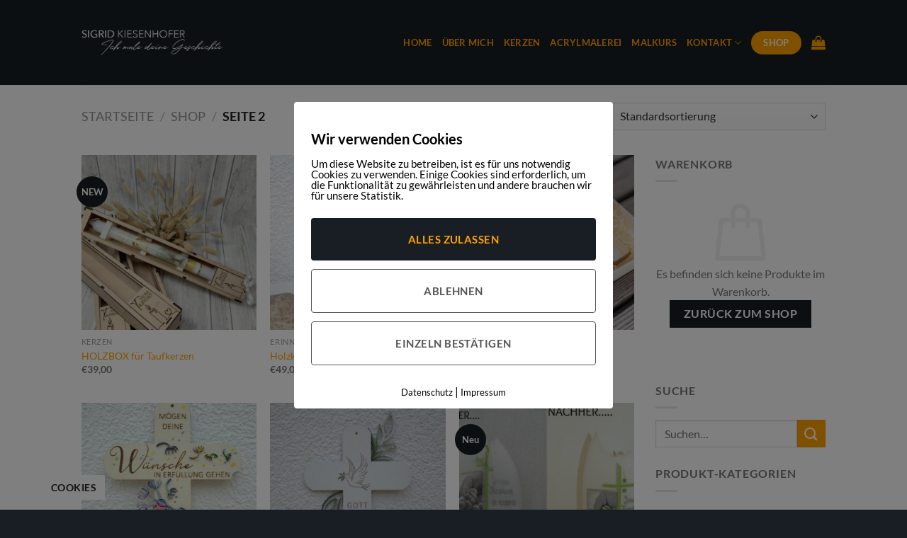

--- FILE ---
content_type: text/html; charset=UTF-8
request_url: https://www.acrylmalerei-sk.at/shop/page/2/
body_size: 164251
content:
<!DOCTYPE html>
<html lang="de" class="loading-site no-js">
<head>
	<meta charset="UTF-8" />
	<link rel="profile" href="https://gmpg.org/xfn/11" />
	<link rel="pingback" href="https://www.acrylmalerei-sk.at/xmlrpc.php" />

					<script>document.documentElement.className = document.documentElement.className + ' yes-js js_active js'</script>
			<script>(function(html){html.className = html.className.replace(/\bno-js\b/,'js')})(document.documentElement);</script>
<title>Shop &#8211; Seite 2 &#8211; Acrylmalerei Sigrid Kiesenhofer</title>
<meta name='robots' content='max-image-preview:large' />
        <meta http-equiv="Content-Security-Policy" content="default-src 'self' 'unsafe-eval' 'unsafe-inline'    *.met.vgwort.de  https://webinaris.co www.webinaris.co        ;  script-src 'self' 'unsafe-eval' 'unsafe-inline' data:   *.met.vgwort.de   https://webinaris.co www.webinaris.co            https://js.stripe.com https://checkout.stripe.com;  style-src 'self' 'unsafe-inline'   *.met.vgwort.de      ;  img-src 'self' data:   *.met.vgwort.de   ;  connect-src *;  object-src 'self'   *.met.vgwort.de       ;  child-src 'self' blob:   *.met.vgwort.de       ;  form-action *;  frame-src 'self'   *.met.vgwort.de     https://webinaris.co www.webinaris.co          https://js.stripe.com https://hooks.stripe.com https://checkout.stripe.com https://hooks.stripe.com; *.mollie.com font-src 'self' data:;  media-src 'self'   *.met.vgwort.de       ; ">
        <meta name="viewport" content="width=device-width, initial-scale=1" /><link rel="alternate" type="application/rss+xml" title="Acrylmalerei Sigrid Kiesenhofer &raquo; Feed" href="https://www.acrylmalerei-sk.at/feed/" />
<link rel="alternate" type="application/rss+xml" title="Acrylmalerei Sigrid Kiesenhofer &raquo; Kommentar-Feed" href="https://www.acrylmalerei-sk.at/comments/feed/" />
<link rel="alternate" type="application/rss+xml" title="Acrylmalerei Sigrid Kiesenhofer &raquo; Produkte-Feed" href="https://www.acrylmalerei-sk.at/shop/feed/" />
<style id='wp-img-auto-sizes-contain-inline-css' type='text/css'>
img:is([sizes=auto i],[sizes^="auto," i]){contain-intrinsic-size:3000px 1500px}
/*# sourceURL=wp-img-auto-sizes-contain-inline-css */
</style>
<style id='wp-emoji-styles-inline-css' type='text/css'>

	img.wp-smiley, img.emoji {
		display: inline !important;
		border: none !important;
		box-shadow: none !important;
		height: 1em !important;
		width: 1em !important;
		margin: 0 0.07em !important;
		vertical-align: -0.1em !important;
		background: none !important;
		padding: 0 !important;
	}
/*# sourceURL=wp-emoji-styles-inline-css */
</style>
<style id='wp-block-library-inline-css' type='text/css'>
:root{--wp-block-synced-color:#7a00df;--wp-block-synced-color--rgb:122,0,223;--wp-bound-block-color:var(--wp-block-synced-color);--wp-editor-canvas-background:#ddd;--wp-admin-theme-color:#007cba;--wp-admin-theme-color--rgb:0,124,186;--wp-admin-theme-color-darker-10:#006ba1;--wp-admin-theme-color-darker-10--rgb:0,107,160.5;--wp-admin-theme-color-darker-20:#005a87;--wp-admin-theme-color-darker-20--rgb:0,90,135;--wp-admin-border-width-focus:2px}@media (min-resolution:192dpi){:root{--wp-admin-border-width-focus:1.5px}}.wp-element-button{cursor:pointer}:root .has-very-light-gray-background-color{background-color:#eee}:root .has-very-dark-gray-background-color{background-color:#313131}:root .has-very-light-gray-color{color:#eee}:root .has-very-dark-gray-color{color:#313131}:root .has-vivid-green-cyan-to-vivid-cyan-blue-gradient-background{background:linear-gradient(135deg,#00d084,#0693e3)}:root .has-purple-crush-gradient-background{background:linear-gradient(135deg,#34e2e4,#4721fb 50%,#ab1dfe)}:root .has-hazy-dawn-gradient-background{background:linear-gradient(135deg,#faaca8,#dad0ec)}:root .has-subdued-olive-gradient-background{background:linear-gradient(135deg,#fafae1,#67a671)}:root .has-atomic-cream-gradient-background{background:linear-gradient(135deg,#fdd79a,#004a59)}:root .has-nightshade-gradient-background{background:linear-gradient(135deg,#330968,#31cdcf)}:root .has-midnight-gradient-background{background:linear-gradient(135deg,#020381,#2874fc)}:root{--wp--preset--font-size--normal:16px;--wp--preset--font-size--huge:42px}.has-regular-font-size{font-size:1em}.has-larger-font-size{font-size:2.625em}.has-normal-font-size{font-size:var(--wp--preset--font-size--normal)}.has-huge-font-size{font-size:var(--wp--preset--font-size--huge)}.has-text-align-center{text-align:center}.has-text-align-left{text-align:left}.has-text-align-right{text-align:right}.has-fit-text{white-space:nowrap!important}#end-resizable-editor-section{display:none}.aligncenter{clear:both}.items-justified-left{justify-content:flex-start}.items-justified-center{justify-content:center}.items-justified-right{justify-content:flex-end}.items-justified-space-between{justify-content:space-between}.screen-reader-text{border:0;clip-path:inset(50%);height:1px;margin:-1px;overflow:hidden;padding:0;position:absolute;width:1px;word-wrap:normal!important}.screen-reader-text:focus{background-color:#ddd;clip-path:none;color:#444;display:block;font-size:1em;height:auto;left:5px;line-height:normal;padding:15px 23px 14px;text-decoration:none;top:5px;width:auto;z-index:100000}html :where(.has-border-color){border-style:solid}html :where([style*=border-top-color]){border-top-style:solid}html :where([style*=border-right-color]){border-right-style:solid}html :where([style*=border-bottom-color]){border-bottom-style:solid}html :where([style*=border-left-color]){border-left-style:solid}html :where([style*=border-width]){border-style:solid}html :where([style*=border-top-width]){border-top-style:solid}html :where([style*=border-right-width]){border-right-style:solid}html :where([style*=border-bottom-width]){border-bottom-style:solid}html :where([style*=border-left-width]){border-left-style:solid}html :where(img[class*=wp-image-]){height:auto;max-width:100%}:where(figure){margin:0 0 1em}html :where(.is-position-sticky){--wp-admin--admin-bar--position-offset:var(--wp-admin--admin-bar--height,0px)}@media screen and (max-width:600px){html :where(.is-position-sticky){--wp-admin--admin-bar--position-offset:0px}}

/*# sourceURL=wp-block-library-inline-css */
</style><link rel='stylesheet' id='wc-blocks-style-css' href='https://www.acrylmalerei-sk.at/wp-content/plugins/woocommerce/assets/client/blocks/wc-blocks.css?ver=wc-9.7.2' type='text/css' media='all' />
<link rel='stylesheet' id='jquery-selectBox-css' href='https://www.acrylmalerei-sk.at/wp-content/plugins/yith-woocommerce-wishlist/assets/css/jquery.selectBox.css?ver=1.2.0' type='text/css' media='all' />
<link rel='stylesheet' id='woocommerce_prettyPhoto_css-css' href='//www.acrylmalerei-sk.at/wp-content/plugins/woocommerce/assets/css/prettyPhoto.css?ver=3.1.6' type='text/css' media='all' />
<link rel='stylesheet' id='yith-wcwl-main-css' href='https://www.acrylmalerei-sk.at/wp-content/plugins/yith-woocommerce-wishlist/assets/css/style.css?ver=4.1.0' type='text/css' media='all' />
<style id='yith-wcwl-main-inline-css' type='text/css'>
 :root { --rounded-corners-radius: 16px; --add-to-cart-rounded-corners-radius: 16px; --color-headers-background: #F4F4F4; --feedback-duration: 3s } 
 :root { --rounded-corners-radius: 16px; --add-to-cart-rounded-corners-radius: 16px; --color-headers-background: #F4F4F4; --feedback-duration: 3s } 
 :root { --rounded-corners-radius: 16px; --add-to-cart-rounded-corners-radius: 16px; --color-headers-background: #F4F4F4; --feedback-duration: 3s } 
 :root { --rounded-corners-radius: 16px; --add-to-cart-rounded-corners-radius: 16px; --color-headers-background: #F4F4F4; --feedback-duration: 3s } 
 :root { --rounded-corners-radius: 16px; --add-to-cart-rounded-corners-radius: 16px; --color-headers-background: #F4F4F4; --feedback-duration: 3s } 
 :root { --rounded-corners-radius: 16px; --add-to-cart-rounded-corners-radius: 16px; --color-headers-background: #F4F4F4; --feedback-duration: 3s } 
 :root { --rounded-corners-radius: 16px; --add-to-cart-rounded-corners-radius: 16px; --color-headers-background: #F4F4F4; --feedback-duration: 3s } 
 :root { --rounded-corners-radius: 16px; --add-to-cart-rounded-corners-radius: 16px; --color-headers-background: #F4F4F4; --feedback-duration: 3s } 
 :root { --rounded-corners-radius: 16px; --add-to-cart-rounded-corners-radius: 16px; --color-headers-background: #F4F4F4; --feedback-duration: 3s } 
 :root { --rounded-corners-radius: 16px; --add-to-cart-rounded-corners-radius: 16px; --color-headers-background: #F4F4F4; --feedback-duration: 3s } 
 :root { --rounded-corners-radius: 16px; --add-to-cart-rounded-corners-radius: 16px; --color-headers-background: #F4F4F4; --feedback-duration: 3s } 
 :root { --rounded-corners-radius: 16px; --add-to-cart-rounded-corners-radius: 16px; --color-headers-background: #F4F4F4; --feedback-duration: 3s } 
/*# sourceURL=yith-wcwl-main-inline-css */
</style>
<style id='global-styles-inline-css' type='text/css'>
:root{--wp--preset--aspect-ratio--square: 1;--wp--preset--aspect-ratio--4-3: 4/3;--wp--preset--aspect-ratio--3-4: 3/4;--wp--preset--aspect-ratio--3-2: 3/2;--wp--preset--aspect-ratio--2-3: 2/3;--wp--preset--aspect-ratio--16-9: 16/9;--wp--preset--aspect-ratio--9-16: 9/16;--wp--preset--color--black: #000000;--wp--preset--color--cyan-bluish-gray: #abb8c3;--wp--preset--color--white: #ffffff;--wp--preset--color--pale-pink: #f78da7;--wp--preset--color--vivid-red: #cf2e2e;--wp--preset--color--luminous-vivid-orange: #ff6900;--wp--preset--color--luminous-vivid-amber: #fcb900;--wp--preset--color--light-green-cyan: #7bdcb5;--wp--preset--color--vivid-green-cyan: #00d084;--wp--preset--color--pale-cyan-blue: #8ed1fc;--wp--preset--color--vivid-cyan-blue: #0693e3;--wp--preset--color--vivid-purple: #9b51e0;--wp--preset--color--primary: #191e24;--wp--preset--color--secondary: #ffa200;--wp--preset--color--success: #7a9c59;--wp--preset--color--alert: #b20000;--wp--preset--gradient--vivid-cyan-blue-to-vivid-purple: linear-gradient(135deg,rgb(6,147,227) 0%,rgb(155,81,224) 100%);--wp--preset--gradient--light-green-cyan-to-vivid-green-cyan: linear-gradient(135deg,rgb(122,220,180) 0%,rgb(0,208,130) 100%);--wp--preset--gradient--luminous-vivid-amber-to-luminous-vivid-orange: linear-gradient(135deg,rgb(252,185,0) 0%,rgb(255,105,0) 100%);--wp--preset--gradient--luminous-vivid-orange-to-vivid-red: linear-gradient(135deg,rgb(255,105,0) 0%,rgb(207,46,46) 100%);--wp--preset--gradient--very-light-gray-to-cyan-bluish-gray: linear-gradient(135deg,rgb(238,238,238) 0%,rgb(169,184,195) 100%);--wp--preset--gradient--cool-to-warm-spectrum: linear-gradient(135deg,rgb(74,234,220) 0%,rgb(151,120,209) 20%,rgb(207,42,186) 40%,rgb(238,44,130) 60%,rgb(251,105,98) 80%,rgb(254,248,76) 100%);--wp--preset--gradient--blush-light-purple: linear-gradient(135deg,rgb(255,206,236) 0%,rgb(152,150,240) 100%);--wp--preset--gradient--blush-bordeaux: linear-gradient(135deg,rgb(254,205,165) 0%,rgb(254,45,45) 50%,rgb(107,0,62) 100%);--wp--preset--gradient--luminous-dusk: linear-gradient(135deg,rgb(255,203,112) 0%,rgb(199,81,192) 50%,rgb(65,88,208) 100%);--wp--preset--gradient--pale-ocean: linear-gradient(135deg,rgb(255,245,203) 0%,rgb(182,227,212) 50%,rgb(51,167,181) 100%);--wp--preset--gradient--electric-grass: linear-gradient(135deg,rgb(202,248,128) 0%,rgb(113,206,126) 100%);--wp--preset--gradient--midnight: linear-gradient(135deg,rgb(2,3,129) 0%,rgb(40,116,252) 100%);--wp--preset--font-size--small: 13px;--wp--preset--font-size--medium: 20px;--wp--preset--font-size--large: 36px;--wp--preset--font-size--x-large: 42px;--wp--preset--font-family--inter: "Inter", sans-serif;--wp--preset--font-family--cardo: Cardo;--wp--preset--spacing--20: 0.44rem;--wp--preset--spacing--30: 0.67rem;--wp--preset--spacing--40: 1rem;--wp--preset--spacing--50: 1.5rem;--wp--preset--spacing--60: 2.25rem;--wp--preset--spacing--70: 3.38rem;--wp--preset--spacing--80: 5.06rem;--wp--preset--shadow--natural: 6px 6px 9px rgba(0, 0, 0, 0.2);--wp--preset--shadow--deep: 12px 12px 50px rgba(0, 0, 0, 0.4);--wp--preset--shadow--sharp: 6px 6px 0px rgba(0, 0, 0, 0.2);--wp--preset--shadow--outlined: 6px 6px 0px -3px rgb(255, 255, 255), 6px 6px rgb(0, 0, 0);--wp--preset--shadow--crisp: 6px 6px 0px rgb(0, 0, 0);}:where(body) { margin: 0; }.wp-site-blocks > .alignleft { float: left; margin-right: 2em; }.wp-site-blocks > .alignright { float: right; margin-left: 2em; }.wp-site-blocks > .aligncenter { justify-content: center; margin-left: auto; margin-right: auto; }:where(.is-layout-flex){gap: 0.5em;}:where(.is-layout-grid){gap: 0.5em;}.is-layout-flow > .alignleft{float: left;margin-inline-start: 0;margin-inline-end: 2em;}.is-layout-flow > .alignright{float: right;margin-inline-start: 2em;margin-inline-end: 0;}.is-layout-flow > .aligncenter{margin-left: auto !important;margin-right: auto !important;}.is-layout-constrained > .alignleft{float: left;margin-inline-start: 0;margin-inline-end: 2em;}.is-layout-constrained > .alignright{float: right;margin-inline-start: 2em;margin-inline-end: 0;}.is-layout-constrained > .aligncenter{margin-left: auto !important;margin-right: auto !important;}.is-layout-constrained > :where(:not(.alignleft):not(.alignright):not(.alignfull)){margin-left: auto !important;margin-right: auto !important;}body .is-layout-flex{display: flex;}.is-layout-flex{flex-wrap: wrap;align-items: center;}.is-layout-flex > :is(*, div){margin: 0;}body .is-layout-grid{display: grid;}.is-layout-grid > :is(*, div){margin: 0;}body{padding-top: 0px;padding-right: 0px;padding-bottom: 0px;padding-left: 0px;}a:where(:not(.wp-element-button)){text-decoration: none;}:root :where(.wp-element-button, .wp-block-button__link){background-color: #32373c;border-width: 0;color: #fff;font-family: inherit;font-size: inherit;font-style: inherit;font-weight: inherit;letter-spacing: inherit;line-height: inherit;padding-top: calc(0.667em + 2px);padding-right: calc(1.333em + 2px);padding-bottom: calc(0.667em + 2px);padding-left: calc(1.333em + 2px);text-decoration: none;text-transform: inherit;}.has-black-color{color: var(--wp--preset--color--black) !important;}.has-cyan-bluish-gray-color{color: var(--wp--preset--color--cyan-bluish-gray) !important;}.has-white-color{color: var(--wp--preset--color--white) !important;}.has-pale-pink-color{color: var(--wp--preset--color--pale-pink) !important;}.has-vivid-red-color{color: var(--wp--preset--color--vivid-red) !important;}.has-luminous-vivid-orange-color{color: var(--wp--preset--color--luminous-vivid-orange) !important;}.has-luminous-vivid-amber-color{color: var(--wp--preset--color--luminous-vivid-amber) !important;}.has-light-green-cyan-color{color: var(--wp--preset--color--light-green-cyan) !important;}.has-vivid-green-cyan-color{color: var(--wp--preset--color--vivid-green-cyan) !important;}.has-pale-cyan-blue-color{color: var(--wp--preset--color--pale-cyan-blue) !important;}.has-vivid-cyan-blue-color{color: var(--wp--preset--color--vivid-cyan-blue) !important;}.has-vivid-purple-color{color: var(--wp--preset--color--vivid-purple) !important;}.has-primary-color{color: var(--wp--preset--color--primary) !important;}.has-secondary-color{color: var(--wp--preset--color--secondary) !important;}.has-success-color{color: var(--wp--preset--color--success) !important;}.has-alert-color{color: var(--wp--preset--color--alert) !important;}.has-black-background-color{background-color: var(--wp--preset--color--black) !important;}.has-cyan-bluish-gray-background-color{background-color: var(--wp--preset--color--cyan-bluish-gray) !important;}.has-white-background-color{background-color: var(--wp--preset--color--white) !important;}.has-pale-pink-background-color{background-color: var(--wp--preset--color--pale-pink) !important;}.has-vivid-red-background-color{background-color: var(--wp--preset--color--vivid-red) !important;}.has-luminous-vivid-orange-background-color{background-color: var(--wp--preset--color--luminous-vivid-orange) !important;}.has-luminous-vivid-amber-background-color{background-color: var(--wp--preset--color--luminous-vivid-amber) !important;}.has-light-green-cyan-background-color{background-color: var(--wp--preset--color--light-green-cyan) !important;}.has-vivid-green-cyan-background-color{background-color: var(--wp--preset--color--vivid-green-cyan) !important;}.has-pale-cyan-blue-background-color{background-color: var(--wp--preset--color--pale-cyan-blue) !important;}.has-vivid-cyan-blue-background-color{background-color: var(--wp--preset--color--vivid-cyan-blue) !important;}.has-vivid-purple-background-color{background-color: var(--wp--preset--color--vivid-purple) !important;}.has-primary-background-color{background-color: var(--wp--preset--color--primary) !important;}.has-secondary-background-color{background-color: var(--wp--preset--color--secondary) !important;}.has-success-background-color{background-color: var(--wp--preset--color--success) !important;}.has-alert-background-color{background-color: var(--wp--preset--color--alert) !important;}.has-black-border-color{border-color: var(--wp--preset--color--black) !important;}.has-cyan-bluish-gray-border-color{border-color: var(--wp--preset--color--cyan-bluish-gray) !important;}.has-white-border-color{border-color: var(--wp--preset--color--white) !important;}.has-pale-pink-border-color{border-color: var(--wp--preset--color--pale-pink) !important;}.has-vivid-red-border-color{border-color: var(--wp--preset--color--vivid-red) !important;}.has-luminous-vivid-orange-border-color{border-color: var(--wp--preset--color--luminous-vivid-orange) !important;}.has-luminous-vivid-amber-border-color{border-color: var(--wp--preset--color--luminous-vivid-amber) !important;}.has-light-green-cyan-border-color{border-color: var(--wp--preset--color--light-green-cyan) !important;}.has-vivid-green-cyan-border-color{border-color: var(--wp--preset--color--vivid-green-cyan) !important;}.has-pale-cyan-blue-border-color{border-color: var(--wp--preset--color--pale-cyan-blue) !important;}.has-vivid-cyan-blue-border-color{border-color: var(--wp--preset--color--vivid-cyan-blue) !important;}.has-vivid-purple-border-color{border-color: var(--wp--preset--color--vivid-purple) !important;}.has-primary-border-color{border-color: var(--wp--preset--color--primary) !important;}.has-secondary-border-color{border-color: var(--wp--preset--color--secondary) !important;}.has-success-border-color{border-color: var(--wp--preset--color--success) !important;}.has-alert-border-color{border-color: var(--wp--preset--color--alert) !important;}.has-vivid-cyan-blue-to-vivid-purple-gradient-background{background: var(--wp--preset--gradient--vivid-cyan-blue-to-vivid-purple) !important;}.has-light-green-cyan-to-vivid-green-cyan-gradient-background{background: var(--wp--preset--gradient--light-green-cyan-to-vivid-green-cyan) !important;}.has-luminous-vivid-amber-to-luminous-vivid-orange-gradient-background{background: var(--wp--preset--gradient--luminous-vivid-amber-to-luminous-vivid-orange) !important;}.has-luminous-vivid-orange-to-vivid-red-gradient-background{background: var(--wp--preset--gradient--luminous-vivid-orange-to-vivid-red) !important;}.has-very-light-gray-to-cyan-bluish-gray-gradient-background{background: var(--wp--preset--gradient--very-light-gray-to-cyan-bluish-gray) !important;}.has-cool-to-warm-spectrum-gradient-background{background: var(--wp--preset--gradient--cool-to-warm-spectrum) !important;}.has-blush-light-purple-gradient-background{background: var(--wp--preset--gradient--blush-light-purple) !important;}.has-blush-bordeaux-gradient-background{background: var(--wp--preset--gradient--blush-bordeaux) !important;}.has-luminous-dusk-gradient-background{background: var(--wp--preset--gradient--luminous-dusk) !important;}.has-pale-ocean-gradient-background{background: var(--wp--preset--gradient--pale-ocean) !important;}.has-electric-grass-gradient-background{background: var(--wp--preset--gradient--electric-grass) !important;}.has-midnight-gradient-background{background: var(--wp--preset--gradient--midnight) !important;}.has-small-font-size{font-size: var(--wp--preset--font-size--small) !important;}.has-medium-font-size{font-size: var(--wp--preset--font-size--medium) !important;}.has-large-font-size{font-size: var(--wp--preset--font-size--large) !important;}.has-x-large-font-size{font-size: var(--wp--preset--font-size--x-large) !important;}.has-inter-font-family{font-family: var(--wp--preset--font-family--inter) !important;}.has-cardo-font-family{font-family: var(--wp--preset--font-family--cardo) !important;}
/*# sourceURL=global-styles-inline-css */
</style>

<link rel='stylesheet' id='contact-form-7-css' href='https://www.acrylmalerei-sk.at/wp-content/plugins/contact-form-7/includes/css/styles.css?ver=6.1.4' type='text/css' media='all' />
<link rel='stylesheet' id='pixelmate-public-css-css' href='https://www.acrylmalerei-sk.at/wp-content/plugins/pixelmate/public//assets/css/pixelmate.css?ver=6.9' type='text/css' media='all' />
<style id='woocommerce-inline-inline-css' type='text/css'>
.woocommerce form .form-row .required { visibility: visible; }
/*# sourceURL=woocommerce-inline-inline-css */
</style>
<link rel='stylesheet' id='brands-styles-css' href='https://www.acrylmalerei-sk.at/wp-content/plugins/woocommerce/assets/css/brands.css?ver=9.7.2' type='text/css' media='all' />
<link rel='stylesheet' id='flatsome-woocommerce-wishlist-css' href='https://www.acrylmalerei-sk.at/wp-content/themes/flatsome/inc/integrations/wc-yith-wishlist/wishlist.css?ver=3.10.2' type='text/css' media='all' />
<link rel='stylesheet' id='flatsome-main-css' href='https://www.acrylmalerei-sk.at/wp-content/themes/flatsome/assets/css/flatsome.css?ver=3.18.7' type='text/css' media='all' />
<style id='flatsome-main-inline-css' type='text/css'>
@font-face {
				font-family: "fl-icons";
				font-display: block;
				src: url(https://www.acrylmalerei-sk.at/wp-content/themes/flatsome/assets/css/icons/fl-icons.eot?v=3.18.7);
				src:
					url(https://www.acrylmalerei-sk.at/wp-content/themes/flatsome/assets/css/icons/fl-icons.eot#iefix?v=3.18.7) format("embedded-opentype"),
					url(https://www.acrylmalerei-sk.at/wp-content/themes/flatsome/assets/css/icons/fl-icons.woff2?v=3.18.7) format("woff2"),
					url(https://www.acrylmalerei-sk.at/wp-content/themes/flatsome/assets/css/icons/fl-icons.ttf?v=3.18.7) format("truetype"),
					url(https://www.acrylmalerei-sk.at/wp-content/themes/flatsome/assets/css/icons/fl-icons.woff?v=3.18.7) format("woff"),
					url(https://www.acrylmalerei-sk.at/wp-content/themes/flatsome/assets/css/icons/fl-icons.svg?v=3.18.7#fl-icons) format("svg");
			}
/*# sourceURL=flatsome-main-inline-css */
</style>
<link rel='stylesheet' id='flatsome-shop-css' href='https://www.acrylmalerei-sk.at/wp-content/themes/flatsome/assets/css/flatsome-shop.css?ver=3.18.7' type='text/css' media='all' />
<link rel='stylesheet' id='flatsome-style-css' href='https://www.acrylmalerei-sk.at/wp-content/themes/flatsome-child/style.css?ver=3.0' type='text/css' media='all' />
<script type="text/javascript" src="https://www.acrylmalerei-sk.at/wp-includes/js/jquery/jquery.min.js?ver=3.7.1" id="jquery-core-js"></script>
<script type="text/javascript" src="https://www.acrylmalerei-sk.at/wp-includes/js/jquery/jquery-migrate.min.js?ver=3.4.1" id="jquery-migrate-js"></script>
<script type="text/javascript" id="pixelmate-public-js-js-extra">
/* <![CDATA[ */
var js_options = {"google_fonts":[],"flexTracking":[],"flexWerbung":[],"flexNotwendig":[],"flexSonstige":[],"webinaris":"","webinaris_load":"0","pixelmate_script":"","pixelmate_script_code_head":"","pixelmate_script_code_body":"","pixelmate_script_code_footer":"","pixelmate_script_stats":"0","pixelmate_script_code_head_stats":"","pixelmate_script_code_body_stats":"","pixelmate_script_code_footer_stats":"","pixelmate_tag_manager":"0","pixelmate_gtm":"GTM-0000000","domain":"acrylmalerei-sk.at","full_domain":"https://www.acrylmalerei-sk.at","wpmllang":"no-wpml","gen_banner_aktiv":null,"gen_banner_delay":null,"gen_individuell":"1","gen_heading":"Wir verwenden Cookies","gen_text":"Um diese Website zu betreiben, ist es f\u00fcr uns notwendig Cookies zu verwenden. Einige Cookies sind erforderlich, um die Funktionalit\u00e4t zu gew\u00e4hrleisten und andere brauchen wir f\u00fcr unsere Statistik.","gen_allow_text":"Alles zulassen","gen_single_text":"Einzeln best\u00e4tigen","gen_deny_text":"Ablehnen","gen_dse_text":"Datenschutz","gen_impressum_text":"Impressum","speicherdauer_der_cookies":"14","cookies_secure":"0","alt_track":"0","pix_settings_check":"","pix_settings_uberschrift":"Cookie Einstellungen","pix_settings_hinweis_dse":"Hier k\u00f6nnen die auf dieser Website verwendeten externen Dienste eingesehen und einzeln zugelassen/abgelehnt werden.","pix_settings_notwendige_c":"nur notwendige Cookies akzeptieren","pix_settings_notwendige_c_text":"","pix_settings_statistik":"Statistik Cookies akzeptieren","pix_settings_statistik_text":"","pix_settings_statistik_aus":null,"pix_settings_werbung":"Marketing Cookies akzeptieren","pix_settings_werbung_text":"","pix_settings_werbung_aus":null,"pix_settings_videos":"Externe Medien akzeptieren","pix_settings_videos_text":"","pix_settings_videos_aus":null,"pix_settings_sonstige":"Sonstigen externen Content akzeptieren","pix_settings_sonstige_text":"","pix_settings_sonstige_aus":null,"pix_settings_speichern_button":"speichern","pix_settings_more":"mehr","pix_settings_dse_ex":"Datenschutzerkl\u00e4rung","design_pos":"Fullscreen","elmentor_popup_id":"","pixelmate_logo_check":"0","pixelmate_logo":"","banner_padding_oben":"13px","box_margin":"0px 0px 0px 0px","box_border_width":"0px 0px 0px 0px","box_border_style":"none","box_border_color":"#ffffff","box_padding":"24px 24px 24px 24px","box_border_radius":"4px 4px 4px 4px","box_bg_color":"#ffffff","box_color_title":"#000000","box_color_text":"#000000","box_bg_verlauf":"0","box_bg_verlauf_1":"#ffffff","box_bg_verlauf_2":"#ffffff","box_shadow":"0","box_shadow_h":"3","box_shadow_v":"0","box_shadow_blur":"3","box_shadow_color":"#000000","box_h_font_size":"20","box_font_size":"15","box_line_height":"1","pixelmate_text_align":"left","cb_aktiv":"1","cb_position":"unten links","cb_font_size":"14","cb_background":"#FFFFFF","cb_color":"#212121","cb_important":"0","btn_bg_color":"#191e24","btn_color":"#ffa200","btn_border_color":"rgba(0,0,0,0.06)","btn_border_width":"0","btn_border_radius":"4","btn_deny_bg_color":"#ffffff","btn_deny_color":"#555555","btn_deny_border_color":"#555555","btn_deny_border_width":"1","btn_deny_border_radius":"4","btn_set_bg_color":"#ffffff","btn_set_color":"#555555","btn_set_border_color":"#555555","btn_set_border_width":"1","btn_set_border_radius":"4","ga":"1","gaText":null,"gaId":"UA-73054391-1","ga2":null,"gaId2":null,"gaAno":"1","google_optimize_aktivieren":"0","google_optimize_id":"000000","ga_cookie_duration":"730","ga_cookies_ssl":"0","media_youtube":"0","media_youtube_text":"YouTube ist eine Videohosting Plattform. Durch die externe Einbindung von Videos werden personenbezogene Daten an YouTube \u00fcbermittelt.","media_vimeo":"0","media_vimeo_text":"Vimeo ist eine Videohosting Plattform. Durch die externe Einbindung von Videos werden personenbezogene Daten an Vimeo \u00fcbermittelt.","media_twitter":"0","media_twitter_text":"Twitter ist ein Nachrichtendienst. Durch das einbetten von Twitter Beitr\u00e4gen auf unserer Website werden personenbezogene Daten an Twitter \u00fcbermittelt.","media_gmaps":"0","media_gmaps_text":"Wir haben auf unserer Website interaktive Karten mit Hilfe von Google Maps der Google LLC. (\u201eGoogle\u201c) integriert. Die Karten werden nur angezeigt, wenn Sie dem Setzen und Auslesen von Cookies durch Google zustimmen. Dadurch k\u00f6nnen personenbezogene Daten an Google \u00fcbermittelt werden.","media_osm":"0","media_osm_text":"Durch die Einbettung von Google Maps auf unserer Website werden personenbezogene Daten an Google \u00fcbermittelt.","media_calendly":"0","media_calendly_text":"Calendly ist Buchungstool. Durch die Einbettung auf unserer Website werden personenbezogene Daten an Calendly \u00fcbermittelt.","media_xing_events":"0","media_xing_events_text":"Durch die Einbettung von Xing werden personenbezogene Daten an Xing \u00fcbermittelt.","media_libsyn":"0","media_libsyn_text":"Durch die Einbettung des Podcast Players von Libsyn werden personenbezogene Daten an Libsyn \u00fcbermittelt.","media_trustindex":"0","media_trustindex_text":"Durch die Einbettung der Google Reviews werden Daten an Trustindex.io \u00fcbermittelt.","media_recaptcha":"0","media_recaptcha_text":"ReCaptcha muss auf unserer Website geladen werden, um Kontaktanfragen zu versenden.","dse_extern":"","dse_extern_url":null,"impressum_extern":"","impressum_extern_url":null,"fb":"0","fbText":null,"fbId":"00000000","fb_opt_out":"","fb_consent_mode":null,"csp":"1","csp_admin":"","youtubeIn":"0","youtubeHeading":null,"youtubeText":null,"vimeoIn":"","vimeoHeading":null,"vimeoText":null,"wlVimeo":"0","wlYoutube":"0","wlGmaps":"0","wlReCaptcha":"0","dse":"https://www.acrylmalerei-sk.at/datenschutzerklaerung/","impressum":"https://www.acrylmalerei-sk.at/impressum/","protokoll":null,"txt_cookie_banner_heading":"Wir verwenden Cookies","txt_cookie_banner":"Wir nutzen auf unserer Webseite Cookies. Einige Cookies sind notwendig (z.B. f\u00fcr den Warenkorb) andere sind nicht notwendig. Die nicht-notwendigen Cookies helfen uns bei der Optimierung unseres Online-Angebotes, unserer Webseitenfunktionen und werden f\u00fcr Marketingzwecke eingesetzt.\nDie Einwilligung umfasst die Speicherung von Informationen auf Ihrem Endger\u00e4t, das Auslesen personenbezogener Daten sowie deren Verarbeitung. \nKlicken Sie auf \u201eAlle akzeptieren\u201c, um in den Einsatz von nicht notwendigen Cookies einzuwilligen oder auf \u201eAlle ablehnen\u201c, wenn Sie sich anders entscheiden.\nSie k\u00f6nnen unter \u201eEinstellungen verwalten\u201c detaillierte Informationen der von uns eingesetzten Arten von Cookies erhalten und deren Einstellungen aufrufen. \nSie k\u00f6nnen die Einstellungen jederzeit aufrufen und Cookies auch nachtr\u00e4glich jederzeit abw\u00e4hlen (z.B. in der Datenschutzerkl\u00e4rung oder unten auf unserer Webseite).","txt_btn_allow":"Alle akzeptieren","txt_btn_deny":"Alle ablehnen","txt_btn_settings":"Einstellungen","txt_datenschutz":"Datenschutz","txt_impressum":"Impressum","txt_datenschutz_hinweis":"Mehr Informationen zu den verwendeten Diensten auf dieser Website stehen in der Datenschutzerkl\u00e4rung.","txt_allow":"Akzeptieren","txt_youtube_heading":"YouTube aktivieren?","txt_youtube_content":"YouTube Videos k\u00f6nnen nur angezeigt werden, wenn Cookies gesetzt werden d\u00fcrfen.","txt_youtube_footer":"Wenn YouTube f\u00fcr diese Website aktiviert wurde, werden Daten an YouTube \u00fcbermittelt und ausgewertet. Mehr dazu in der Datenschutzerkl\u00e4rung von YouTube:","txt_vimeo_heading":"Vimeo aktivieren?","txt_vimeo_content":"Vimeo Videos k\u00f6nnen nur angezeigt werden, wenn Cookies gesetzt werden d\u00fcrfen.","txt_vimeo_footer":"Wenn Vimeo auf dieser Website aktiviert wird, werden personenbezogene Daten zu Vimeo \u00fcbermittelt und ausgewertet. Mehr dazu in der Vimeo Datenschutzerkl\u00e4rung: ","txt_gmaps_heading":"Google Maps aktivieren?","txt_gmaps_content":"Google Maps kann nur aktiviert werden, wenn Cookies gesetzt werden d\u00fcrfen.","txt_gmaps_footer":"Wenn Google Maps aktiviert wurde, werden personenbezogene Daten an Google gesendet und verarbeitet. Mehr dazu in der Datenschutzerkl\u00e4rung von Google:","txt_osm_heading":"Open Street Maps aktivieren?","txt_osm_content":"Hier w\u00fcrden wir gerne eine Karte von Open Street Maps anzeigen und daf\u00fcr Cookies setzen. ","txt_osm_footer":"Wenn Open Street Maps f\u00fcr diese Seite aktiviert ist, werden personenbezogene Daten an openstreetmap.de \u00fcbermittelt und verarbeitet. Weitere Informationen findest du in den Datenschutzbestimmungen von OpenStreetMap: ","txt_twitter_heading":"Twitter aktivieren?","txt_twitter_content":"Hier w\u00fcrden wir gerne Inhalte von Twitter anzeigen.","txt_twitter_footer":"Wenn diese Inhalte auf dieser Website geladen werden d\u00fcrfen, wird eine externe Verbindung zu Twitter hergestellt und es k\u00f6nnen Cookies gesetzt werden.","txt_libsyn_heading":"Libsyn Podcast aktivieren?","txt_libsyn_content":"Hier w\u00fcrden wir gerne den Podcast Player von Libsyn anzeigen. Dazu m\u00fcssen Cookies gesetzt werden und es wird eine externe Verbindung zu Libsyn.com aufgebaut.","txt_libsyn_footer":"Wenn der Podcast Player von Libsyn.com aktiviert wird, werden personenbezogene Daten an Libsyn gesendet und verarbeitet. Mehr dazu findest du hier:","txt_trustindex_heading":"Google Reviews anzeigen?","txt_trustindex_content":"An dieser Stelle w\u00fcrden wir gerne Google Reviews einblenden. Daf\u00fcr muss eine Verbindung zu trustindex.io hergestellt werden.","txt_trustindex_footer":"F\u00fcr mehr Informationen findest du die Datenschutzerkl\u00e4rung von trustindex.io ","txt_here":"hier","txt_more":"mehr erfahren","calendly_h2":"Jetzt buchen","calendly_text":"F\u00fcr Buchungen nutzen wir das externe Tool Calendly. Wenn es aktiviert wird, werden personenbezogene Daten an Calendly \u00fcbermittelt und verarbeitet. ","calendly_btn":"weiter","xing_h2":"Xing Events anzeigen","xing_text":"Um Xing Events auf dieser Website anzeigen zu k\u00f6nnen, m\u00fcssen Cookies gesetzt werden.","xing_btn":"weiter","issingle":"no","pixe_test":{"margin":"0px 0px 0px 0px","border":"0px none ","padding":"24px 24px 24px 24px","border-radius":"4px","margin-top":"0px","margin-right":"0px","margin-bottom":"0px","margin-left":"0px","border-top":"0px","border-right":"0px","border-bottom":"0px","border-left":"0px","padding-top":"24px","padding-right":"24px","padding-bottom":"24px","padding-left":"24px","background-color":"#ffffff","border-color":"","color":"#000000","border-style":"none","border-top-left-radius":"4px","border-bottom-left-radius":"4px","border-top-right-radius":"4px","border-bottom-right-radius":"4px"},"client_ip":"3.138.122.214","wpml_exists":"0","sprachumschalter_aktivieren":"0","ajaxurl":"https://www.acrylmalerei-sk.at/wp-admin/admin-ajax.php","nonce":"1011b0a3a0","elementor":"false","divi_builder":"false"};
//# sourceURL=pixelmate-public-js-js-extra
/* ]]> */
</script>
<script type="module" async src="https://www.acrylmalerei-sk.at/wp-content/plugins/pixelmate/public//assets/js/dist/bundle.js?ver=1.0.0"></script><script type="text/javascript" src="https://www.acrylmalerei-sk.at/wp-content/plugins/woocommerce/assets/js/jquery-blockui/jquery.blockUI.min.js?ver=2.7.0-wc.9.7.2" id="jquery-blockui-js" data-wp-strategy="defer"></script>
<script type="text/javascript" id="wc-add-to-cart-js-extra">
/* <![CDATA[ */
var wc_add_to_cart_params = {"ajax_url":"/wp-admin/admin-ajax.php","wc_ajax_url":"/?wc-ajax=%%endpoint%%","i18n_view_cart":"Warenkorb anzeigen","cart_url":"https://www.acrylmalerei-sk.at/warenkorb/","is_cart":"","cart_redirect_after_add":"no"};
//# sourceURL=wc-add-to-cart-js-extra
/* ]]> */
</script>
<script type="text/javascript" src="https://www.acrylmalerei-sk.at/wp-content/plugins/woocommerce/assets/js/frontend/add-to-cart.min.js?ver=9.7.2" id="wc-add-to-cart-js" defer="defer" data-wp-strategy="defer"></script>
<script type="text/javascript" src="https://www.acrylmalerei-sk.at/wp-content/plugins/woocommerce/assets/js/js-cookie/js.cookie.min.js?ver=2.1.4-wc.9.7.2" id="js-cookie-js" data-wp-strategy="defer"></script>
<link rel="https://api.w.org/" href="https://www.acrylmalerei-sk.at/wp-json/" /><link rel="EditURI" type="application/rsd+xml" title="RSD" href="https://www.acrylmalerei-sk.at/xmlrpc.php?rsd" />
<meta name="generator" content="WordPress 6.9" />
<meta name="generator" content="WooCommerce 9.7.2" />
<style type="text/css">dd ul.bulleted {  float:none;clear:both; }</style><style>.bg{opacity: 0; transition: opacity 1s; -webkit-transition: opacity 1s;} .bg-loaded{opacity: 1;}</style>	<noscript><style>.woocommerce-product-gallery{ opacity: 1 !important; }</style></noscript>
	<style class='wp-fonts-local' type='text/css'>
@font-face{font-family:Inter;font-style:normal;font-weight:300 900;font-display:fallback;src:url('https://www.acrylmalerei-sk.at/wp-content/plugins/woocommerce/assets/fonts/Inter-VariableFont_slnt,wght.woff2') format('woff2');font-stretch:normal;}
@font-face{font-family:Cardo;font-style:normal;font-weight:400;font-display:fallback;src:url('https://www.acrylmalerei-sk.at/wp-content/plugins/woocommerce/assets/fonts/cardo_normal_400.woff2') format('woff2');}
</style>
<link rel="icon" href="https://www.acrylmalerei-sk.at/wp-content/uploads/2021/06/cropped-Favicon-32x32.png" sizes="32x32" />
<link rel="icon" href="https://www.acrylmalerei-sk.at/wp-content/uploads/2021/06/cropped-Favicon-192x192.png" sizes="192x192" />
<link rel="apple-touch-icon" href="https://www.acrylmalerei-sk.at/wp-content/uploads/2021/06/cropped-Favicon-180x180.png" />
<meta name="msapplication-TileImage" content="https://www.acrylmalerei-sk.at/wp-content/uploads/2021/06/cropped-Favicon-270x270.png" />
<style id="custom-css" type="text/css">:root {--primary-color: #191e24;--fs-color-primary: #191e24;--fs-color-secondary: #ffa200;--fs-color-success: #7a9c59;--fs-color-alert: #b20000;--fs-experimental-link-color: #ffa200;--fs-experimental-link-color-hover: #111;}.tooltipster-base {--tooltip-color: #fff;--tooltip-bg-color: #000;}.off-canvas-right .mfp-content, .off-canvas-left .mfp-content {--drawer-width: 300px;}.off-canvas .mfp-content.off-canvas-cart {--drawer-width: 360px;}.header-main{height: 120px}#logo img{max-height: 120px}#logo{width:200px;}.header-bottom{min-height: 10px}.header-top{min-height: 80px}.transparent .header-main{height: 265px}.transparent #logo img{max-height: 265px}.has-transparent + .page-title:first-of-type,.has-transparent + #main > .page-title,.has-transparent + #main > div > .page-title,.has-transparent + #main .page-header-wrapper:first-of-type .page-title{padding-top: 265px;}.header.show-on-scroll,.stuck .header-main{height:70px!important}.stuck #logo img{max-height: 70px!important}.header-bg-color {background-color: #191e24}.header-bottom {background-color: #191e24}.top-bar-nav > li > a{line-height: 16px }.header-main .nav > li > a{line-height: 16px }.stuck .header-main .nav > li > a{line-height: 50px }.header-bottom-nav > li > a{line-height: 16px }@media (max-width: 549px) {.header-main{height: 70px}#logo img{max-height: 70px}}.header-top{background-color:#191e24!important;}body{font-family: Lato, sans-serif;}body {font-weight: 400;font-style: normal;}.nav > li > a {font-family: Lato, sans-serif;}.mobile-sidebar-levels-2 .nav > li > ul > li > a {font-family: Lato, sans-serif;}.nav > li > a,.mobile-sidebar-levels-2 .nav > li > ul > li > a {font-weight: 700;font-style: normal;}h1,h2,h3,h4,h5,h6,.heading-font, .off-canvas-center .nav-sidebar.nav-vertical > li > a{font-family: Lato, sans-serif;}h1,h2,h3,h4,h5,h6,.heading-font,.banner h1,.banner h2 {font-weight: 700;font-style: normal;}.alt-font{font-family: "Dancing Script", sans-serif;}.alt-font {font-weight: 400!important;font-style: normal!important;}.header:not(.transparent) .top-bar-nav > li > a {color: #ffa200;}.header:not(.transparent) .top-bar-nav.nav > li > a:hover,.header:not(.transparent) .top-bar-nav.nav > li.active > a,.header:not(.transparent) .top-bar-nav.nav > li.current > a,.header:not(.transparent) .top-bar-nav.nav > li > a.active,.header:not(.transparent) .top-bar-nav.nav > li > a.current{color: #b5b5b5;}.top-bar-nav.nav-line-bottom > li > a:before,.top-bar-nav.nav-line-grow > li > a:before,.top-bar-nav.nav-line > li > a:before,.top-bar-nav.nav-box > li > a:hover,.top-bar-nav.nav-box > li.active > a,.top-bar-nav.nav-pills > li > a:hover,.top-bar-nav.nav-pills > li.active > a{color:#FFF!important;background-color: #b5b5b5;}.header:not(.transparent) .header-nav-main.nav > li > a {color: #ffa200;}.header:not(.transparent) .header-nav-main.nav > li > a:hover,.header:not(.transparent) .header-nav-main.nav > li.active > a,.header:not(.transparent) .header-nav-main.nav > li.current > a,.header:not(.transparent) .header-nav-main.nav > li > a.active,.header:not(.transparent) .header-nav-main.nav > li > a.current{color: #a0a0a0;}.header-nav-main.nav-line-bottom > li > a:before,.header-nav-main.nav-line-grow > li > a:before,.header-nav-main.nav-line > li > a:before,.header-nav-main.nav-box > li > a:hover,.header-nav-main.nav-box > li.active > a,.header-nav-main.nav-pills > li > a:hover,.header-nav-main.nav-pills > li.active > a{color:#FFF!important;background-color: #a0a0a0;}.header:not(.transparent) .header-bottom-nav.nav > li > a{color: #a0a0a0;}.header:not(.transparent) .header-bottom-nav.nav > li > a:hover,.header:not(.transparent) .header-bottom-nav.nav > li.active > a,.header:not(.transparent) .header-bottom-nav.nav > li.current > a,.header:not(.transparent) .header-bottom-nav.nav > li > a.active,.header:not(.transparent) .header-bottom-nav.nav > li > a.current{color: #ffa200;}.header-bottom-nav.nav-line-bottom > li > a:before,.header-bottom-nav.nav-line-grow > li > a:before,.header-bottom-nav.nav-line > li > a:before,.header-bottom-nav.nav-box > li > a:hover,.header-bottom-nav.nav-box > li.active > a,.header-bottom-nav.nav-pills > li > a:hover,.header-bottom-nav.nav-pills > li.active > a{color:#FFF!important;background-color: #ffa200;}@media screen and (min-width: 550px){.products .box-vertical .box-image{min-width: 300px!important;width: 300px!important;}}.header-main .social-icons,.header-main .cart-icon strong,.header-main .menu-title,.header-main .header-button > .button.is-outline,.header-main .nav > li > a > i:not(.icon-angle-down){color: #ffa200!important;}.header-main .header-button > .button.is-outline,.header-main .cart-icon strong:after,.header-main .cart-icon strong{border-color: #ffa200!important;}.header-main .header-button > .button:not(.is-outline){background-color: #ffa200!important;}.header-main .current-dropdown .cart-icon strong,.header-main .header-button > .button:hover,.header-main .header-button > .button:hover i,.header-main .header-button > .button:hover span{color:#FFF!important;}.header-main .menu-title:hover,.header-main .social-icons a:hover,.header-main .header-button > .button.is-outline:hover,.header-main .nav > li > a:hover > i:not(.icon-angle-down){color: #a0a0a0!important;}.header-main .current-dropdown .cart-icon strong,.header-main .header-button > .button:hover{background-color: #a0a0a0!important;}.header-main .current-dropdown .cart-icon strong:after,.header-main .current-dropdown .cart-icon strong,.header-main .header-button > .button:hover{border-color: #a0a0a0!important;}.footer-1{background-color: #191e24}.footer-2{background-color: #191e24}.absolute-footer, html{background-color: #191e24}.nav-vertical-fly-out > li + li {border-top-width: 1px; border-top-style: solid;}/* Custom CSS */span.woocommerce-Price-amount {color:#777777;}.label-new.menu-item > a:after{content:"Neu";}.label-hot.menu-item > a:after{content:"Hot";}.label-sale.menu-item > a:after{content:"Aktion";}.label-popular.menu-item > a:after{content:"Beliebt";}</style><style id="kirki-inline-styles">/* latin-ext */
@font-face {
  font-family: 'Lato';
  font-style: normal;
  font-weight: 400;
  font-display: swap;
  src: url(https://www.acrylmalerei-sk.at/wp-content/fonts/lato/S6uyw4BMUTPHjxAwXjeu.woff2) format('woff2');
  unicode-range: U+0100-02BA, U+02BD-02C5, U+02C7-02CC, U+02CE-02D7, U+02DD-02FF, U+0304, U+0308, U+0329, U+1D00-1DBF, U+1E00-1E9F, U+1EF2-1EFF, U+2020, U+20A0-20AB, U+20AD-20C0, U+2113, U+2C60-2C7F, U+A720-A7FF;
}
/* latin */
@font-face {
  font-family: 'Lato';
  font-style: normal;
  font-weight: 400;
  font-display: swap;
  src: url(https://www.acrylmalerei-sk.at/wp-content/fonts/lato/S6uyw4BMUTPHjx4wXg.woff2) format('woff2');
  unicode-range: U+0000-00FF, U+0131, U+0152-0153, U+02BB-02BC, U+02C6, U+02DA, U+02DC, U+0304, U+0308, U+0329, U+2000-206F, U+20AC, U+2122, U+2191, U+2193, U+2212, U+2215, U+FEFF, U+FFFD;
}
/* latin-ext */
@font-face {
  font-family: 'Lato';
  font-style: normal;
  font-weight: 700;
  font-display: swap;
  src: url(https://www.acrylmalerei-sk.at/wp-content/fonts/lato/S6u9w4BMUTPHh6UVSwaPGR_p.woff2) format('woff2');
  unicode-range: U+0100-02BA, U+02BD-02C5, U+02C7-02CC, U+02CE-02D7, U+02DD-02FF, U+0304, U+0308, U+0329, U+1D00-1DBF, U+1E00-1E9F, U+1EF2-1EFF, U+2020, U+20A0-20AB, U+20AD-20C0, U+2113, U+2C60-2C7F, U+A720-A7FF;
}
/* latin */
@font-face {
  font-family: 'Lato';
  font-style: normal;
  font-weight: 700;
  font-display: swap;
  src: url(https://www.acrylmalerei-sk.at/wp-content/fonts/lato/S6u9w4BMUTPHh6UVSwiPGQ.woff2) format('woff2');
  unicode-range: U+0000-00FF, U+0131, U+0152-0153, U+02BB-02BC, U+02C6, U+02DA, U+02DC, U+0304, U+0308, U+0329, U+2000-206F, U+20AC, U+2122, U+2191, U+2193, U+2212, U+2215, U+FEFF, U+FFFD;
}/* vietnamese */
@font-face {
  font-family: 'Dancing Script';
  font-style: normal;
  font-weight: 400;
  font-display: swap;
  src: url(https://www.acrylmalerei-sk.at/wp-content/fonts/dancing-script/If2cXTr6YS-zF4S-kcSWSVi_sxjsohD9F50Ruu7BMSo3Rep8ltA.woff2) format('woff2');
  unicode-range: U+0102-0103, U+0110-0111, U+0128-0129, U+0168-0169, U+01A0-01A1, U+01AF-01B0, U+0300-0301, U+0303-0304, U+0308-0309, U+0323, U+0329, U+1EA0-1EF9, U+20AB;
}
/* latin-ext */
@font-face {
  font-family: 'Dancing Script';
  font-style: normal;
  font-weight: 400;
  font-display: swap;
  src: url(https://www.acrylmalerei-sk.at/wp-content/fonts/dancing-script/If2cXTr6YS-zF4S-kcSWSVi_sxjsohD9F50Ruu7BMSo3ROp8ltA.woff2) format('woff2');
  unicode-range: U+0100-02BA, U+02BD-02C5, U+02C7-02CC, U+02CE-02D7, U+02DD-02FF, U+0304, U+0308, U+0329, U+1D00-1DBF, U+1E00-1E9F, U+1EF2-1EFF, U+2020, U+20A0-20AB, U+20AD-20C0, U+2113, U+2C60-2C7F, U+A720-A7FF;
}
/* latin */
@font-face {
  font-family: 'Dancing Script';
  font-style: normal;
  font-weight: 400;
  font-display: swap;
  src: url(https://www.acrylmalerei-sk.at/wp-content/fonts/dancing-script/If2cXTr6YS-zF4S-kcSWSVi_sxjsohD9F50Ruu7BMSo3Sup8.woff2) format('woff2');
  unicode-range: U+0000-00FF, U+0131, U+0152-0153, U+02BB-02BC, U+02C6, U+02DA, U+02DC, U+0304, U+0308, U+0329, U+2000-206F, U+20AC, U+2122, U+2191, U+2193, U+2212, U+2215, U+FEFF, U+FFFD;
}</style></head>

<body data-rsssl=1 class="archive paged post-type-archive post-type-archive-product paged-2 post-type-paged-2 wp-theme-flatsome wp-child-theme-flatsome-child theme-flatsome woocommerce-shop woocommerce woocommerce-page woocommerce-no-js lightbox nav-dropdown-has-arrow nav-dropdown-has-shadow nav-dropdown-has-border">


<a class="skip-link screen-reader-text" href="#main">Zum Inhalt springen</a>

<div id="wrapper">

	
	<header id="header" class="header has-sticky sticky-jump">
		<div class="header-wrapper">
			<div id="masthead" class="header-main ">
      <div class="header-inner flex-row container logo-left medium-logo-center" role="navigation">

          <!-- Logo -->
          <div id="logo" class="flex-col logo">
            
<!-- Header logo -->
<a href="https://www.acrylmalerei-sk.at/" title="Acrylmalerei Sigrid Kiesenhofer - Einzigartige Kunstwerke" rel="home">
		<img width="964" height="173" src="https://www.acrylmalerei-sk.at/wp-content/uploads/2021/06/SIGRID_Schriftzug2_white.png" class="header_logo header-logo" alt="Acrylmalerei Sigrid Kiesenhofer"/><img  width="964" height="173" src="https://www.acrylmalerei-sk.at/wp-content/uploads/2021/06/SIGRID_Schriftzug2_white.png" class="header-logo-dark" alt="Acrylmalerei Sigrid Kiesenhofer"/></a>
          </div>

          <!-- Mobile Left Elements -->
          <div class="flex-col show-for-medium flex-left">
            <ul class="mobile-nav nav nav-left ">
              <li class="nav-icon has-icon">
  		<a href="#" data-open="#main-menu" data-pos="right" data-bg="main-menu-overlay" data-color="" class="is-small" aria-label="Menü" aria-controls="main-menu" aria-expanded="false">

		  <i class="icon-menu" ></i>
		  		</a>
	</li>
            </ul>
          </div>

          <!-- Left Elements -->
          <div class="flex-col hide-for-medium flex-left
            flex-grow">
            <ul class="header-nav header-nav-main nav nav-left  nav-uppercase" >
                          </ul>
          </div>

          <!-- Right Elements -->
          <div class="flex-col hide-for-medium flex-right">
            <ul class="header-nav header-nav-main nav nav-right  nav-uppercase">
              <li id="menu-item-2399" class="menu-item menu-item-type-post_type menu-item-object-page menu-item-home menu-item-2399 menu-item-design-default"><a href="https://www.acrylmalerei-sk.at/" class="nav-top-link">Home</a></li>
<li id="menu-item-2482" class="menu-item menu-item-type-post_type menu-item-object-page menu-item-2482 menu-item-design-default"><a href="https://www.acrylmalerei-sk.at/ueber-mich/" class="nav-top-link">Über mich</a></li>
<li id="menu-item-2420" class="menu-item menu-item-type-post_type menu-item-object-page menu-item-2420 menu-item-design-default"><a href="https://www.acrylmalerei-sk.at/kerzen/" class="nav-top-link">Kerzen</a></li>
<li id="menu-item-2480" class="menu-item menu-item-type-post_type menu-item-object-page menu-item-2480 menu-item-design-default"><a href="https://www.acrylmalerei-sk.at/acrylmalerei/" class="nav-top-link">Acrylmalerei</a></li>
<li id="menu-item-3497" class="menu-item menu-item-type-post_type menu-item-object-page menu-item-3497 menu-item-design-default"><a href="https://www.acrylmalerei-sk.at/kerzen-2/" class="nav-top-link">Malkurs</a></li>
<li id="menu-item-2494" class="menu-item menu-item-type-post_type menu-item-object-page menu-item-has-children menu-item-2494 menu-item-design-default has-dropdown"><a href="https://www.acrylmalerei-sk.at/kontakt/" class="nav-top-link" aria-expanded="false" aria-haspopup="menu">Kontakt<i class="icon-angle-down" ></i></a>
<ul class="sub-menu nav-dropdown nav-dropdown-default">
	<li id="menu-item-2400" class="menu-item menu-item-type-post_type menu-item-object-page menu-item-2400"><a href="https://www.acrylmalerei-sk.at/impressum/">Impressum</a></li>
	<li id="menu-item-2490" class="menu-item menu-item-type-post_type menu-item-object-page menu-item-2490"><a href="https://www.acrylmalerei-sk.at/impressum-2/">AGB</a></li>
</ul>
</li>
<li class="html header-button-1">
	<div class="header-button">
		<a href="https://www.acrylmalerei-sk.at/shop" class="button primary"  style="border-radius:99px;">
    <span>Shop</span>
  </a>
	</div>
</li>
<li class="cart-item has-icon has-dropdown">

<a href="https://www.acrylmalerei-sk.at/warenkorb/" class="header-cart-link is-small" title="Warenkorb" >


    <i class="icon-shopping-bag"
    data-icon-label="0">
  </i>
  </a>

 <ul class="nav-dropdown nav-dropdown-default">
    <li class="html widget_shopping_cart">
      <div class="widget_shopping_cart_content">
        

	<div class="ux-mini-cart-empty flex flex-row-col text-center pt pb">
				<div class="ux-mini-cart-empty-icon">
			<svg xmlns="http://www.w3.org/2000/svg" viewBox="0 0 17 19" style="opacity:.1;height:80px;">
				<path d="M8.5 0C6.7 0 5.3 1.2 5.3 2.7v2H2.1c-.3 0-.6.3-.7.7L0 18.2c0 .4.2.8.6.8h15.7c.4 0 .7-.3.7-.7v-.1L15.6 5.4c0-.3-.3-.6-.7-.6h-3.2v-2c0-1.6-1.4-2.8-3.2-2.8zM6.7 2.7c0-.8.8-1.4 1.8-1.4s1.8.6 1.8 1.4v2H6.7v-2zm7.5 3.4 1.3 11.5h-14L2.8 6.1h2.5v1.4c0 .4.3.7.7.7.4 0 .7-.3.7-.7V6.1h3.5v1.4c0 .4.3.7.7.7s.7-.3.7-.7V6.1h2.6z" fill-rule="evenodd" clip-rule="evenodd" fill="currentColor"></path>
			</svg>
		</div>
				<p class="woocommerce-mini-cart__empty-message empty">Es befinden sich keine Produkte im Warenkorb.</p>
					<p class="return-to-shop">
				<a class="button primary wc-backward" href="https://www.acrylmalerei-sk.at/shop/">
					Zurück zum Shop				</a>
			</p>
				</div>


      </div>
    </li>
     </ul>

</li>
            </ul>
          </div>

          <!-- Mobile Right Elements -->
          <div class="flex-col show-for-medium flex-right">
            <ul class="mobile-nav nav nav-right ">
              <li class="cart-item has-icon">


		<a href="https://www.acrylmalerei-sk.at/warenkorb/" class="header-cart-link is-small off-canvas-toggle nav-top-link" title="Warenkorb" data-open="#cart-popup" data-class="off-canvas-cart" data-pos="right" >

    <i class="icon-shopping-bag"
    data-icon-label="0">
  </i>
  </a>


  <!-- Cart Sidebar Popup -->
  <div id="cart-popup" class="mfp-hide">
  <div class="cart-popup-inner inner-padding cart-popup-inner--sticky">
      <div class="cart-popup-title text-center">
          <span class="heading-font uppercase">Warenkorb</span>
          <div class="is-divider"></div>
      </div>
	  <div class="widget_shopping_cart">
		  <div class="widget_shopping_cart_content">
			  

	<div class="ux-mini-cart-empty flex flex-row-col text-center pt pb">
				<div class="ux-mini-cart-empty-icon">
			<svg xmlns="http://www.w3.org/2000/svg" viewBox="0 0 17 19" style="opacity:.1;height:80px;">
				<path d="M8.5 0C6.7 0 5.3 1.2 5.3 2.7v2H2.1c-.3 0-.6.3-.7.7L0 18.2c0 .4.2.8.6.8h15.7c.4 0 .7-.3.7-.7v-.1L15.6 5.4c0-.3-.3-.6-.7-.6h-3.2v-2c0-1.6-1.4-2.8-3.2-2.8zM6.7 2.7c0-.8.8-1.4 1.8-1.4s1.8.6 1.8 1.4v2H6.7v-2zm7.5 3.4 1.3 11.5h-14L2.8 6.1h2.5v1.4c0 .4.3.7.7.7.4 0 .7-.3.7-.7V6.1h3.5v1.4c0 .4.3.7.7.7s.7-.3.7-.7V6.1h2.6z" fill-rule="evenodd" clip-rule="evenodd" fill="currentColor"></path>
			</svg>
		</div>
				<p class="woocommerce-mini-cart__empty-message empty">Es befinden sich keine Produkte im Warenkorb.</p>
					<p class="return-to-shop">
				<a class="button primary wc-backward" href="https://www.acrylmalerei-sk.at/shop/">
					Zurück zum Shop				</a>
			</p>
				</div>


		  </div>
	  </div>
               </div>
  </div>

</li>
<li class="header-search header-search-dropdown has-icon has-dropdown menu-item-has-children">
		<a href="#" aria-label="Suchen" class="is-small"><i class="icon-search" ></i></a>
		<ul class="nav-dropdown nav-dropdown-default">
	 	<li class="header-search-form search-form html relative has-icon">
	<div class="header-search-form-wrapper">
		<div class="searchform-wrapper ux-search-box relative is-normal"><form role="search" method="get" class="searchform" action="https://www.acrylmalerei-sk.at/">
	<div class="flex-row relative">
						<div class="flex-col flex-grow">
			<label class="screen-reader-text" for="woocommerce-product-search-field-0">Suche nach:</label>
			<input type="search" id="woocommerce-product-search-field-0" class="search-field mb-0" placeholder="Suchen&hellip;" value="" name="s" />
			<input type="hidden" name="post_type" value="product" />
					</div>
		<div class="flex-col">
			<button type="submit" value="Suchen" class="ux-search-submit submit-button secondary button  icon mb-0" aria-label="Übermitteln">
				<i class="icon-search" ></i>			</button>
		</div>
	</div>
	<div class="live-search-results text-left z-top"></div>
</form>
</div>	</div>
</li>
	</ul>
</li>
            </ul>
          </div>

      </div>

            <div class="container"><div class="top-divider full-width"></div></div>
      </div>

<div class="header-bg-container fill"><div class="header-bg-image fill"></div><div class="header-bg-color fill"></div></div>		</div>
	</header>

	<div class="shop-page-title category-page-title page-title ">
	<div class="page-title-inner flex-row  medium-flex-wrap container">
		<div class="flex-col flex-grow medium-text-center">
			<div class="is-large">
	<nav class="woocommerce-breadcrumb breadcrumbs uppercase"><a href="https://www.acrylmalerei-sk.at">Startseite</a> <span class="divider">&#47;</span> <a href="https://www.acrylmalerei-sk.at/shop/">Shop</a> <span class="divider">&#47;</span> Seite 2</nav></div>
<div class="category-filtering category-filter-row show-for-medium">
	<a href="#" data-open="#shop-sidebar" data-visible-after="true" data-pos="left" class="filter-button uppercase plain">
		<i class="icon-equalizer"></i>
		<strong>Filter</strong>
	</a>
	<div class="inline-block">
			</div>
</div>
		</div>
		<div class="flex-col medium-text-center">
			<p class="woocommerce-result-count hide-for-medium">
	Ergebnisse 13 – 24 von 29 werden angezeigt</p>
<form class="woocommerce-ordering" method="get">
		<select
		name="orderby"
		class="orderby"
					aria-label="Shop-Bestellung"
			>
					<option value="menu_order"  selected='selected'>Standardsortierung</option>
					<option value="popularity" >Nach Beliebtheit sortiert</option>
					<option value="rating" >Nach Durchschnittsbewertung sortiert</option>
					<option value="date" >Sortieren nach neuesten</option>
					<option value="price" >Nach Preis sortiert: niedrig nach hoch</option>
					<option value="price-desc" >Nach Preis sortiert: hoch nach niedrig</option>
			</select>
	<input type="hidden" name="paged" value="1" />
	</form>
		</div>
	</div>
</div>

	<main id="main" class="">
<div class="row category-page-row">

		<div class="col large-9">
		<div class="shop-container">
<div class="woocommerce-notices-wrapper"></div><div class="products row row-small large-columns-3 medium-columns-3 small-columns-2">
<div class="product-small col has-hover product type-product post-4049 status-publish first instock product_cat-kerzen product_cat-taufe has-post-thumbnail shipping-taxable purchasable product-type-simple">
	<div class="col-inner">
	
<div class="badge-container absolute left top z-1">

<div class="badge callout badge-circle"><div class="badge-inner callout-new-bg is-small new-bubble">NEW</div></div></div>
	<div class="product-small box ">
		<div class="box-image">
			<div class="image-fade_in_back">
				<a href="https://www.acrylmalerei-sk.at/shop/holzbox-fuer-taufkerze/" aria-label="HOLZBOX für Taufkerzen">
					<img width="300" height="300" src="https://www.acrylmalerei-sk.at/wp-content/uploads/2025/09/20250911_081303-300x300.jpg" class="attachment-woocommerce_thumbnail size-woocommerce_thumbnail" alt="" decoding="async" fetchpriority="high" srcset="https://www.acrylmalerei-sk.at/wp-content/uploads/2025/09/20250911_081303-300x300.jpg 300w, https://www.acrylmalerei-sk.at/wp-content/uploads/2025/09/20250911_081303-100x100.jpg 100w" sizes="(max-width: 300px) 100vw, 300px" /><img width="300" height="300" src="https://www.acrylmalerei-sk.at/wp-content/uploads/2025/09/20250911_081737-300x300.jpg" class="show-on-hover absolute fill hide-for-small back-image" alt="" decoding="async" srcset="https://www.acrylmalerei-sk.at/wp-content/uploads/2025/09/20250911_081737-300x300.jpg 300w, https://www.acrylmalerei-sk.at/wp-content/uploads/2025/09/20250911_081737-100x100.jpg 100w" sizes="(max-width: 300px) 100vw, 300px" />				</a>
			</div>
			<div class="image-tools is-small top right show-on-hover">
						<div class="wishlist-icon">
			<button class="wishlist-button button is-outline circle icon" aria-label="Wunschliste">
				<i class="icon-heart" ></i>			</button>
			<div class="wishlist-popup dark">
				
<div
	class="yith-wcwl-add-to-wishlist add-to-wishlist-4049 yith-wcwl-add-to-wishlist--link-style wishlist-fragment on-first-load"
	data-fragment-ref="4049"
	data-fragment-options="{&quot;base_url&quot;:&quot;&quot;,&quot;product_id&quot;:4049,&quot;parent_product_id&quot;:0,&quot;product_type&quot;:&quot;simple&quot;,&quot;is_single&quot;:false,&quot;in_default_wishlist&quot;:false,&quot;show_view&quot;:false,&quot;browse_wishlist_text&quot;:&quot;Browse wishlist&quot;,&quot;already_in_wishslist_text&quot;:&quot;The product is already in your wishlist!&quot;,&quot;product_added_text&quot;:&quot;Artikel hinzugef\u00fcgt!&quot;,&quot;available_multi_wishlist&quot;:false,&quot;disable_wishlist&quot;:false,&quot;show_count&quot;:false,&quot;ajax_loading&quot;:false,&quot;loop_position&quot;:&quot;after_add_to_cart&quot;,&quot;item&quot;:&quot;add_to_wishlist&quot;}"
>
			
			<!-- ADD TO WISHLIST -->
			
<div class="yith-wcwl-add-button">
		<a
		href="?add_to_wishlist=4049&#038;_wpnonce=a517e5fb45"
		class="add_to_wishlist single_add_to_wishlist"
		data-product-id="4049"
		data-product-type="simple"
		data-original-product-id="0"
		data-title="Add to wishlist"
		rel="nofollow"
	>
		<svg id="yith-wcwl-icon-heart-outline" class="yith-wcwl-icon-svg" fill="none" stroke-width="1.5" stroke="currentColor" viewBox="0 0 24 24" xmlns="http://www.w3.org/2000/svg">
  <path stroke-linecap="round" stroke-linejoin="round" d="M21 8.25c0-2.485-2.099-4.5-4.688-4.5-1.935 0-3.597 1.126-4.312 2.733-.715-1.607-2.377-2.733-4.313-2.733C5.1 3.75 3 5.765 3 8.25c0 7.22 9 12 9 12s9-4.78 9-12Z"></path>
</svg>		<span>Add to wishlist</span>
	</a>
</div>

			<!-- COUNT TEXT -->
			
			</div>
			</div>
		</div>
					</div>
			<div class="image-tools is-small hide-for-small bottom left show-on-hover">
							</div>
			<div class="image-tools grid-tools text-center hide-for-small bottom hover-slide-in show-on-hover">
				  <a class="quick-view" data-prod="4049" href="#quick-view">Schnellansicht</a>			</div>
					</div>

		<div class="box-text box-text-products">
			<div class="title-wrapper">		<p class="category uppercase is-smaller no-text-overflow product-cat op-7">
			Kerzen		</p>
	<p class="name product-title woocommerce-loop-product__title"><a href="https://www.acrylmalerei-sk.at/shop/holzbox-fuer-taufkerze/" class="woocommerce-LoopProduct-link woocommerce-loop-product__link">HOLZBOX für Taufkerzen</a></p></div><div class="price-wrapper">
	<span class="price"><span class="woocommerce-Price-amount amount"><bdi><span class="woocommerce-Price-currencySymbol">&euro;</span>39,00</bdi></span></span>
</div>		</div>
	</div>
		</div>
</div><div class="product-small col has-hover product type-product post-3269 status-publish instock product_cat-erinnerung has-post-thumbnail shipping-taxable purchasable product-type-simple">
	<div class="col-inner">
	
<div class="badge-container absolute left top z-1">

</div>
	<div class="product-small box ">
		<div class="box-image">
			<div class="image-fade_in_back">
				<a href="https://www.acrylmalerei-sk.at/shop/holzkreuz-lichtblick/" aria-label="Holzkreuz LICHTBLICK">
					<img width="300" height="300" src="https://www.acrylmalerei-sk.at/wp-content/uploads/2022/07/20220708_085013-300x300.jpg" class="attachment-woocommerce_thumbnail size-woocommerce_thumbnail" alt="" decoding="async" srcset="https://www.acrylmalerei-sk.at/wp-content/uploads/2022/07/20220708_085013-300x300.jpg 300w, https://www.acrylmalerei-sk.at/wp-content/uploads/2022/07/20220708_085013-100x100.jpg 100w" sizes="(max-width: 300px) 100vw, 300px" /><img width="300" height="300" src="https://www.acrylmalerei-sk.at/wp-content/uploads/2022/07/20220705_105653-300x300.jpg" class="show-on-hover absolute fill hide-for-small back-image" alt="" decoding="async" loading="lazy" srcset="https://www.acrylmalerei-sk.at/wp-content/uploads/2022/07/20220705_105653-300x300.jpg 300w, https://www.acrylmalerei-sk.at/wp-content/uploads/2022/07/20220705_105653-100x100.jpg 100w" sizes="auto, (max-width: 300px) 100vw, 300px" />				</a>
			</div>
			<div class="image-tools is-small top right show-on-hover">
						<div class="wishlist-icon">
			<button class="wishlist-button button is-outline circle icon" aria-label="Wunschliste">
				<i class="icon-heart" ></i>			</button>
			<div class="wishlist-popup dark">
				
<div
	class="yith-wcwl-add-to-wishlist add-to-wishlist-3269 yith-wcwl-add-to-wishlist--link-style wishlist-fragment on-first-load"
	data-fragment-ref="3269"
	data-fragment-options="{&quot;base_url&quot;:&quot;&quot;,&quot;product_id&quot;:3269,&quot;parent_product_id&quot;:0,&quot;product_type&quot;:&quot;simple&quot;,&quot;is_single&quot;:false,&quot;in_default_wishlist&quot;:false,&quot;show_view&quot;:false,&quot;browse_wishlist_text&quot;:&quot;Browse wishlist&quot;,&quot;already_in_wishslist_text&quot;:&quot;The product is already in your wishlist!&quot;,&quot;product_added_text&quot;:&quot;Artikel hinzugef\u00fcgt!&quot;,&quot;available_multi_wishlist&quot;:false,&quot;disable_wishlist&quot;:false,&quot;show_count&quot;:false,&quot;ajax_loading&quot;:false,&quot;loop_position&quot;:&quot;after_add_to_cart&quot;,&quot;item&quot;:&quot;add_to_wishlist&quot;}"
>
			
			<!-- ADD TO WISHLIST -->
			
<div class="yith-wcwl-add-button">
		<a
		href="?add_to_wishlist=3269&#038;_wpnonce=a517e5fb45"
		class="add_to_wishlist single_add_to_wishlist"
		data-product-id="3269"
		data-product-type="simple"
		data-original-product-id="0"
		data-title="Add to wishlist"
		rel="nofollow"
	>
		<svg id="yith-wcwl-icon-heart-outline" class="yith-wcwl-icon-svg" fill="none" stroke-width="1.5" stroke="currentColor" viewBox="0 0 24 24" xmlns="http://www.w3.org/2000/svg">
  <path stroke-linecap="round" stroke-linejoin="round" d="M21 8.25c0-2.485-2.099-4.5-4.688-4.5-1.935 0-3.597 1.126-4.312 2.733-.715-1.607-2.377-2.733-4.313-2.733C5.1 3.75 3 5.765 3 8.25c0 7.22 9 12 9 12s9-4.78 9-12Z"></path>
</svg>		<span>Add to wishlist</span>
	</a>
</div>

			<!-- COUNT TEXT -->
			
			</div>
			</div>
		</div>
					</div>
			<div class="image-tools is-small hide-for-small bottom left show-on-hover">
							</div>
			<div class="image-tools grid-tools text-center hide-for-small bottom hover-slide-in show-on-hover">
				  <a class="quick-view" data-prod="3269" href="#quick-view">Schnellansicht</a>			</div>
					</div>

		<div class="box-text box-text-products">
			<div class="title-wrapper">		<p class="category uppercase is-smaller no-text-overflow product-cat op-7">
			Erinnerung		</p>
	<p class="name product-title woocommerce-loop-product__title"><a href="https://www.acrylmalerei-sk.at/shop/holzkreuz-lichtblick/" class="woocommerce-LoopProduct-link woocommerce-loop-product__link">Holzkreuz LICHTBLICK</a></p></div><div class="price-wrapper">
	<span class="price"><span class="woocommerce-Price-amount amount"><bdi><span class="woocommerce-Price-currencySymbol">&euro;</span>49,00</bdi></span></span>
</div>		</div>
	</div>
		</div>
</div><div class="product-small col has-hover product type-product post-2804 status-publish last instock product_cat-erstkommunion product_cat-firmung product_cat-taufe has-post-thumbnail shipping-taxable purchasable product-type-simple">
	<div class="col-inner">
	
<div class="badge-container absolute left top z-1">

</div>
	<div class="product-small box ">
		<div class="box-image">
			<div class="image-fade_in_back">
				<a href="https://www.acrylmalerei-sk.at/shop/box-mit-holzkreuz/" aria-label="HOLZKREUZ mit Rosenkranz">
					<img width="300" height="300" src="https://www.acrylmalerei-sk.at/wp-content/uploads/2021/08/239_Acrylmalerei_Kiesenhofer_2021-08-06-300x300.jpg" class="attachment-woocommerce_thumbnail size-woocommerce_thumbnail" alt="" decoding="async" loading="lazy" srcset="https://www.acrylmalerei-sk.at/wp-content/uploads/2021/08/239_Acrylmalerei_Kiesenhofer_2021-08-06-300x300.jpg 300w, https://www.acrylmalerei-sk.at/wp-content/uploads/2021/08/239_Acrylmalerei_Kiesenhofer_2021-08-06-100x100.jpg 100w" sizes="auto, (max-width: 300px) 100vw, 300px" /><img width="300" height="300" src="https://www.acrylmalerei-sk.at/wp-content/uploads/2021/08/241_Acrylmalerei_Kiesenhofer_2021-08-06-300x300.jpg" class="show-on-hover absolute fill hide-for-small back-image" alt="" decoding="async" loading="lazy" srcset="https://www.acrylmalerei-sk.at/wp-content/uploads/2021/08/241_Acrylmalerei_Kiesenhofer_2021-08-06-300x300.jpg 300w, https://www.acrylmalerei-sk.at/wp-content/uploads/2021/08/241_Acrylmalerei_Kiesenhofer_2021-08-06-100x100.jpg 100w" sizes="auto, (max-width: 300px) 100vw, 300px" />				</a>
			</div>
			<div class="image-tools is-small top right show-on-hover">
						<div class="wishlist-icon">
			<button class="wishlist-button button is-outline circle icon" aria-label="Wunschliste">
				<i class="icon-heart" ></i>			</button>
			<div class="wishlist-popup dark">
				
<div
	class="yith-wcwl-add-to-wishlist add-to-wishlist-2804 yith-wcwl-add-to-wishlist--link-style wishlist-fragment on-first-load"
	data-fragment-ref="2804"
	data-fragment-options="{&quot;base_url&quot;:&quot;&quot;,&quot;product_id&quot;:2804,&quot;parent_product_id&quot;:0,&quot;product_type&quot;:&quot;simple&quot;,&quot;is_single&quot;:false,&quot;in_default_wishlist&quot;:false,&quot;show_view&quot;:false,&quot;browse_wishlist_text&quot;:&quot;Browse wishlist&quot;,&quot;already_in_wishslist_text&quot;:&quot;The product is already in your wishlist!&quot;,&quot;product_added_text&quot;:&quot;Artikel hinzugef\u00fcgt!&quot;,&quot;available_multi_wishlist&quot;:false,&quot;disable_wishlist&quot;:false,&quot;show_count&quot;:false,&quot;ajax_loading&quot;:false,&quot;loop_position&quot;:&quot;after_add_to_cart&quot;,&quot;item&quot;:&quot;add_to_wishlist&quot;}"
>
			
			<!-- ADD TO WISHLIST -->
			
<div class="yith-wcwl-add-button">
		<a
		href="?add_to_wishlist=2804&#038;_wpnonce=a517e5fb45"
		class="add_to_wishlist single_add_to_wishlist"
		data-product-id="2804"
		data-product-type="simple"
		data-original-product-id="0"
		data-title="Add to wishlist"
		rel="nofollow"
	>
		<svg id="yith-wcwl-icon-heart-outline" class="yith-wcwl-icon-svg" fill="none" stroke-width="1.5" stroke="currentColor" viewBox="0 0 24 24" xmlns="http://www.w3.org/2000/svg">
  <path stroke-linecap="round" stroke-linejoin="round" d="M21 8.25c0-2.485-2.099-4.5-4.688-4.5-1.935 0-3.597 1.126-4.312 2.733-.715-1.607-2.377-2.733-4.313-2.733C5.1 3.75 3 5.765 3 8.25c0 7.22 9 12 9 12s9-4.78 9-12Z"></path>
</svg>		<span>Add to wishlist</span>
	</a>
</div>

			<!-- COUNT TEXT -->
			
			</div>
			</div>
		</div>
					</div>
			<div class="image-tools is-small hide-for-small bottom left show-on-hover">
							</div>
			<div class="image-tools grid-tools text-center hide-for-small bottom hover-slide-in show-on-hover">
				  <a class="quick-view" data-prod="2804" href="#quick-view">Schnellansicht</a>			</div>
					</div>

		<div class="box-text box-text-products">
			<div class="title-wrapper">		<p class="category uppercase is-smaller no-text-overflow product-cat op-7">
			Erstkommunion		</p>
	<p class="name product-title woocommerce-loop-product__title"><a href="https://www.acrylmalerei-sk.at/shop/box-mit-holzkreuz/" class="woocommerce-LoopProduct-link woocommerce-loop-product__link">HOLZKREUZ mit Rosenkranz</a></p></div><div class="price-wrapper">
	<span class="price"><span class="woocommerce-Price-amount amount"><bdi><span class="woocommerce-Price-currencySymbol">&euro;</span>69,00</bdi></span></span>
</div>		</div>
	</div>
		</div>
</div><div class="product-small col has-hover product type-product post-3239 status-publish first instock product_cat-erstkommunion product_cat-firmung product_cat-taufe has-post-thumbnail shipping-taxable purchasable product-type-simple">
	<div class="col-inner">
	
<div class="badge-container absolute left top z-1">

</div>
	<div class="product-small box ">
		<div class="box-image">
			<div class="image-fade_in_back">
				<a href="https://www.acrylmalerei-sk.at/shop/holzkreuz-pusteblume/" aria-label="Holzkreuz PUSTEBLUME Regenbogen">
					<img width="300" height="300" src="https://www.acrylmalerei-sk.at/wp-content/uploads/2022/06/20220529_120812-scaled-e1654263263448-300x300.jpg" class="attachment-woocommerce_thumbnail size-woocommerce_thumbnail" alt="" decoding="async" loading="lazy" srcset="https://www.acrylmalerei-sk.at/wp-content/uploads/2022/06/20220529_120812-scaled-e1654263263448-300x300.jpg 300w, https://www.acrylmalerei-sk.at/wp-content/uploads/2022/06/20220529_120812-scaled-e1654263263448-100x100.jpg 100w" sizes="auto, (max-width: 300px) 100vw, 300px" /><img width="300" height="300" src="https://www.acrylmalerei-sk.at/wp-content/uploads/2022/06/20220602_145946-300x300.jpg" class="show-on-hover absolute fill hide-for-small back-image" alt="" decoding="async" loading="lazy" srcset="https://www.acrylmalerei-sk.at/wp-content/uploads/2022/06/20220602_145946-300x300.jpg 300w, https://www.acrylmalerei-sk.at/wp-content/uploads/2022/06/20220602_145946-100x100.jpg 100w" sizes="auto, (max-width: 300px) 100vw, 300px" />				</a>
			</div>
			<div class="image-tools is-small top right show-on-hover">
						<div class="wishlist-icon">
			<button class="wishlist-button button is-outline circle icon" aria-label="Wunschliste">
				<i class="icon-heart" ></i>			</button>
			<div class="wishlist-popup dark">
				
<div
	class="yith-wcwl-add-to-wishlist add-to-wishlist-3239 yith-wcwl-add-to-wishlist--link-style wishlist-fragment on-first-load"
	data-fragment-ref="3239"
	data-fragment-options="{&quot;base_url&quot;:&quot;&quot;,&quot;product_id&quot;:3239,&quot;parent_product_id&quot;:0,&quot;product_type&quot;:&quot;simple&quot;,&quot;is_single&quot;:false,&quot;in_default_wishlist&quot;:false,&quot;show_view&quot;:false,&quot;browse_wishlist_text&quot;:&quot;Browse wishlist&quot;,&quot;already_in_wishslist_text&quot;:&quot;The product is already in your wishlist!&quot;,&quot;product_added_text&quot;:&quot;Artikel hinzugef\u00fcgt!&quot;,&quot;available_multi_wishlist&quot;:false,&quot;disable_wishlist&quot;:false,&quot;show_count&quot;:false,&quot;ajax_loading&quot;:false,&quot;loop_position&quot;:&quot;after_add_to_cart&quot;,&quot;item&quot;:&quot;add_to_wishlist&quot;}"
>
			
			<!-- ADD TO WISHLIST -->
			
<div class="yith-wcwl-add-button">
		<a
		href="?add_to_wishlist=3239&#038;_wpnonce=a517e5fb45"
		class="add_to_wishlist single_add_to_wishlist"
		data-product-id="3239"
		data-product-type="simple"
		data-original-product-id="0"
		data-title="Add to wishlist"
		rel="nofollow"
	>
		<svg id="yith-wcwl-icon-heart-outline" class="yith-wcwl-icon-svg" fill="none" stroke-width="1.5" stroke="currentColor" viewBox="0 0 24 24" xmlns="http://www.w3.org/2000/svg">
  <path stroke-linecap="round" stroke-linejoin="round" d="M21 8.25c0-2.485-2.099-4.5-4.688-4.5-1.935 0-3.597 1.126-4.312 2.733-.715-1.607-2.377-2.733-4.313-2.733C5.1 3.75 3 5.765 3 8.25c0 7.22 9 12 9 12s9-4.78 9-12Z"></path>
</svg>		<span>Add to wishlist</span>
	</a>
</div>

			<!-- COUNT TEXT -->
			
			</div>
			</div>
		</div>
					</div>
			<div class="image-tools is-small hide-for-small bottom left show-on-hover">
							</div>
			<div class="image-tools grid-tools text-center hide-for-small bottom hover-slide-in show-on-hover">
				  <a class="quick-view" data-prod="3239" href="#quick-view">Schnellansicht</a>			</div>
					</div>

		<div class="box-text box-text-products">
			<div class="title-wrapper">		<p class="category uppercase is-smaller no-text-overflow product-cat op-7">
			Erstkommunion		</p>
	<p class="name product-title woocommerce-loop-product__title"><a href="https://www.acrylmalerei-sk.at/shop/holzkreuz-pusteblume/" class="woocommerce-LoopProduct-link woocommerce-loop-product__link">Holzkreuz PUSTEBLUME Regenbogen</a></p></div><div class="price-wrapper">
	<span class="price"><span class="woocommerce-Price-amount amount"><bdi><span class="woocommerce-Price-currencySymbol">&euro;</span>59,00</bdi></span></span>
</div>		</div>
	</div>
		</div>
</div><div class="product-small col has-hover product type-product post-3251 status-publish instock product_cat-erstkommunion product_cat-firmung product_cat-taufe has-post-thumbnail shipping-taxable purchasable product-type-simple">
	<div class="col-inner">
	
<div class="badge-container absolute left top z-1">

</div>
	<div class="product-small box ">
		<div class="box-image">
			<div class="image-fade_in_back">
				<a href="https://www.acrylmalerei-sk.at/shop/holzkreuz-taube/" aria-label="Holzkreuz TAUBE">
					<img width="300" height="300" src="https://www.acrylmalerei-sk.at/wp-content/uploads/2022/07/291145944_585931216424486_8736399375112587762_n-e1656954907874-300x300.jpg" class="attachment-woocommerce_thumbnail size-woocommerce_thumbnail" alt="" decoding="async" loading="lazy" srcset="https://www.acrylmalerei-sk.at/wp-content/uploads/2022/07/291145944_585931216424486_8736399375112587762_n-e1656954907874-300x300.jpg 300w, https://www.acrylmalerei-sk.at/wp-content/uploads/2022/07/291145944_585931216424486_8736399375112587762_n-e1656954907874-100x100.jpg 100w" sizes="auto, (max-width: 300px) 100vw, 300px" />				</a>
			</div>
			<div class="image-tools is-small top right show-on-hover">
						<div class="wishlist-icon">
			<button class="wishlist-button button is-outline circle icon" aria-label="Wunschliste">
				<i class="icon-heart" ></i>			</button>
			<div class="wishlist-popup dark">
				
<div
	class="yith-wcwl-add-to-wishlist add-to-wishlist-3251 yith-wcwl-add-to-wishlist--link-style wishlist-fragment on-first-load"
	data-fragment-ref="3251"
	data-fragment-options="{&quot;base_url&quot;:&quot;&quot;,&quot;product_id&quot;:3251,&quot;parent_product_id&quot;:0,&quot;product_type&quot;:&quot;simple&quot;,&quot;is_single&quot;:false,&quot;in_default_wishlist&quot;:false,&quot;show_view&quot;:false,&quot;browse_wishlist_text&quot;:&quot;Browse wishlist&quot;,&quot;already_in_wishslist_text&quot;:&quot;The product is already in your wishlist!&quot;,&quot;product_added_text&quot;:&quot;Artikel hinzugef\u00fcgt!&quot;,&quot;available_multi_wishlist&quot;:false,&quot;disable_wishlist&quot;:false,&quot;show_count&quot;:false,&quot;ajax_loading&quot;:false,&quot;loop_position&quot;:&quot;after_add_to_cart&quot;,&quot;item&quot;:&quot;add_to_wishlist&quot;}"
>
			
			<!-- ADD TO WISHLIST -->
			
<div class="yith-wcwl-add-button">
		<a
		href="?add_to_wishlist=3251&#038;_wpnonce=a517e5fb45"
		class="add_to_wishlist single_add_to_wishlist"
		data-product-id="3251"
		data-product-type="simple"
		data-original-product-id="0"
		data-title="Add to wishlist"
		rel="nofollow"
	>
		<svg id="yith-wcwl-icon-heart-outline" class="yith-wcwl-icon-svg" fill="none" stroke-width="1.5" stroke="currentColor" viewBox="0 0 24 24" xmlns="http://www.w3.org/2000/svg">
  <path stroke-linecap="round" stroke-linejoin="round" d="M21 8.25c0-2.485-2.099-4.5-4.688-4.5-1.935 0-3.597 1.126-4.312 2.733-.715-1.607-2.377-2.733-4.313-2.733C5.1 3.75 3 5.765 3 8.25c0 7.22 9 12 9 12s9-4.78 9-12Z"></path>
</svg>		<span>Add to wishlist</span>
	</a>
</div>

			<!-- COUNT TEXT -->
			
			</div>
			</div>
		</div>
					</div>
			<div class="image-tools is-small hide-for-small bottom left show-on-hover">
							</div>
			<div class="image-tools grid-tools text-center hide-for-small bottom hover-slide-in show-on-hover">
				  <a class="quick-view" data-prod="3251" href="#quick-view">Schnellansicht</a>			</div>
					</div>

		<div class="box-text box-text-products">
			<div class="title-wrapper">		<p class="category uppercase is-smaller no-text-overflow product-cat op-7">
			Erstkommunion		</p>
	<p class="name product-title woocommerce-loop-product__title"><a href="https://www.acrylmalerei-sk.at/shop/holzkreuz-taube/" class="woocommerce-LoopProduct-link woocommerce-loop-product__link">Holzkreuz TAUBE</a></p></div><div class="price-wrapper">
	<span class="price"><span class="woocommerce-Price-amount amount"><bdi><span class="woocommerce-Price-currencySymbol">&euro;</span>49,00</bdi></span></span>
</div>		</div>
	</div>
		</div>
</div><div class="product-small col has-hover product type-product post-4012 status-publish last instock product_cat-erstkommunion product_cat-restaurierung-kerzen product_cat-taufkerze-restauriert has-post-thumbnail shipping-taxable purchasable product-type-simple">
	<div class="col-inner">
	
<div class="badge-container absolute left top z-1">

<div class="badge callout badge-circle"><div class="badge-inner callout-new-bg is-small new-bubble">Neu</div></div></div>
	<div class="product-small box ">
		<div class="box-image">
			<div class="image-fade_in_back">
				<a href="https://www.acrylmalerei-sk.at/shop/restaurierung-taufkerze/" aria-label="INDIVIDUELLE BERATUNG - Restaurierung Taufkerze">
					<img width="300" height="300" src="https://www.acrylmalerei-sk.at/wp-content/uploads/2025/02/4-300x300.jpg" class="attachment-woocommerce_thumbnail size-woocommerce_thumbnail" alt="" decoding="async" loading="lazy" srcset="https://www.acrylmalerei-sk.at/wp-content/uploads/2025/02/4-300x300.jpg 300w, https://www.acrylmalerei-sk.at/wp-content/uploads/2025/02/4-100x100.jpg 100w" sizes="auto, (max-width: 300px) 100vw, 300px" /><img width="300" height="300" src="https://www.acrylmalerei-sk.at/wp-content/uploads/2025/05/TK12-300x300.jpg" class="show-on-hover absolute fill hide-for-small back-image" alt="" decoding="async" loading="lazy" srcset="https://www.acrylmalerei-sk.at/wp-content/uploads/2025/05/TK12-300x300.jpg 300w, https://www.acrylmalerei-sk.at/wp-content/uploads/2025/05/TK12-400x400.jpg 400w, https://www.acrylmalerei-sk.at/wp-content/uploads/2025/05/TK12-800x800.jpg 800w, https://www.acrylmalerei-sk.at/wp-content/uploads/2025/05/TK12-768x768.jpg 768w, https://www.acrylmalerei-sk.at/wp-content/uploads/2025/05/TK12-600x600.jpg 600w, https://www.acrylmalerei-sk.at/wp-content/uploads/2025/05/TK12-100x100.jpg 100w, https://www.acrylmalerei-sk.at/wp-content/uploads/2025/05/TK12.jpg 1080w" sizes="auto, (max-width: 300px) 100vw, 300px" />				</a>
			</div>
			<div class="image-tools is-small top right show-on-hover">
						<div class="wishlist-icon">
			<button class="wishlist-button button is-outline circle icon" aria-label="Wunschliste">
				<i class="icon-heart" ></i>			</button>
			<div class="wishlist-popup dark">
				
<div
	class="yith-wcwl-add-to-wishlist add-to-wishlist-4012 yith-wcwl-add-to-wishlist--link-style wishlist-fragment on-first-load"
	data-fragment-ref="4012"
	data-fragment-options="{&quot;base_url&quot;:&quot;&quot;,&quot;product_id&quot;:4012,&quot;parent_product_id&quot;:0,&quot;product_type&quot;:&quot;simple&quot;,&quot;is_single&quot;:false,&quot;in_default_wishlist&quot;:false,&quot;show_view&quot;:false,&quot;browse_wishlist_text&quot;:&quot;Browse wishlist&quot;,&quot;already_in_wishslist_text&quot;:&quot;The product is already in your wishlist!&quot;,&quot;product_added_text&quot;:&quot;Artikel hinzugef\u00fcgt!&quot;,&quot;available_multi_wishlist&quot;:false,&quot;disable_wishlist&quot;:false,&quot;show_count&quot;:false,&quot;ajax_loading&quot;:false,&quot;loop_position&quot;:&quot;after_add_to_cart&quot;,&quot;item&quot;:&quot;add_to_wishlist&quot;}"
>
			
			<!-- ADD TO WISHLIST -->
			
<div class="yith-wcwl-add-button">
		<a
		href="?add_to_wishlist=4012&#038;_wpnonce=a517e5fb45"
		class="add_to_wishlist single_add_to_wishlist"
		data-product-id="4012"
		data-product-type="simple"
		data-original-product-id="0"
		data-title="Add to wishlist"
		rel="nofollow"
	>
		<svg id="yith-wcwl-icon-heart-outline" class="yith-wcwl-icon-svg" fill="none" stroke-width="1.5" stroke="currentColor" viewBox="0 0 24 24" xmlns="http://www.w3.org/2000/svg">
  <path stroke-linecap="round" stroke-linejoin="round" d="M21 8.25c0-2.485-2.099-4.5-4.688-4.5-1.935 0-3.597 1.126-4.312 2.733-.715-1.607-2.377-2.733-4.313-2.733C5.1 3.75 3 5.765 3 8.25c0 7.22 9 12 9 12s9-4.78 9-12Z"></path>
</svg>		<span>Add to wishlist</span>
	</a>
</div>

			<!-- COUNT TEXT -->
			
			</div>
			</div>
		</div>
					</div>
			<div class="image-tools is-small hide-for-small bottom left show-on-hover">
							</div>
			<div class="image-tools grid-tools text-center hide-for-small bottom hover-slide-in show-on-hover">
				  <a class="quick-view" data-prod="4012" href="#quick-view">Schnellansicht</a>			</div>
					</div>

		<div class="box-text box-text-products">
			<div class="title-wrapper">		<p class="category uppercase is-smaller no-text-overflow product-cat op-7">
			Erstkommunion		</p>
	<p class="name product-title woocommerce-loop-product__title"><a href="https://www.acrylmalerei-sk.at/shop/restaurierung-taufkerze/" class="woocommerce-LoopProduct-link woocommerce-loop-product__link">INDIVIDUELLE BERATUNG &#8211; Restaurierung Taufkerze</a></p></div><div class="price-wrapper">
	<span class="price"><span class="woocommerce-Price-amount amount"><bdi><span class="woocommerce-Price-currencySymbol">&euro;</span>0,00</bdi></span></span>
</div>		</div>
	</div>
		</div>
</div><div class="product-small col has-hover product type-product post-3881 status-publish first instock product_cat-kerzen product_cat-taufe has-post-thumbnail sold-individually shipping-taxable purchasable product-type-simple">
	<div class="col-inner">
	
<div class="badge-container absolute left top z-1">

</div>
	<div class="product-small box ">
		<div class="box-image">
			<div class="image-fade_in_back">
				<a href="https://www.acrylmalerei-sk.at/shop/sonderabverkauf/" aria-label="SONDERABVERKAUF">
					<img width="300" height="300" src="https://www.acrylmalerei-sk.at/wp-content/uploads/2025/01/20221019_155941-scaled-e1736763174128-300x300.jpg" class="attachment-woocommerce_thumbnail size-woocommerce_thumbnail" alt="" decoding="async" loading="lazy" srcset="https://www.acrylmalerei-sk.at/wp-content/uploads/2025/01/20221019_155941-scaled-e1736763174128-300x300.jpg 300w, https://www.acrylmalerei-sk.at/wp-content/uploads/2025/01/20221019_155941-scaled-e1736763174128-400x400.jpg 400w, https://www.acrylmalerei-sk.at/wp-content/uploads/2025/01/20221019_155941-scaled-e1736763174128-600x600.jpg 600w, https://www.acrylmalerei-sk.at/wp-content/uploads/2025/01/20221019_155941-scaled-e1736763174128-100x100.jpg 100w" sizes="auto, (max-width: 300px) 100vw, 300px" /><img width="300" height="300" src="https://www.acrylmalerei-sk.at/wp-content/uploads/2025/01/20240213_080921-300x300.jpg" class="show-on-hover absolute fill hide-for-small back-image" alt="" decoding="async" loading="lazy" srcset="https://www.acrylmalerei-sk.at/wp-content/uploads/2025/01/20240213_080921-300x300.jpg 300w, https://www.acrylmalerei-sk.at/wp-content/uploads/2025/01/20240213_080921-400x400.jpg 400w, https://www.acrylmalerei-sk.at/wp-content/uploads/2025/01/20240213_080921-600x600.jpg 600w, https://www.acrylmalerei-sk.at/wp-content/uploads/2025/01/20240213_080921-100x100.jpg 100w" sizes="auto, (max-width: 300px) 100vw, 300px" />				</a>
			</div>
			<div class="image-tools is-small top right show-on-hover">
						<div class="wishlist-icon">
			<button class="wishlist-button button is-outline circle icon" aria-label="Wunschliste">
				<i class="icon-heart" ></i>			</button>
			<div class="wishlist-popup dark">
				
<div
	class="yith-wcwl-add-to-wishlist add-to-wishlist-3881 yith-wcwl-add-to-wishlist--link-style wishlist-fragment on-first-load"
	data-fragment-ref="3881"
	data-fragment-options="{&quot;base_url&quot;:&quot;&quot;,&quot;product_id&quot;:3881,&quot;parent_product_id&quot;:0,&quot;product_type&quot;:&quot;simple&quot;,&quot;is_single&quot;:false,&quot;in_default_wishlist&quot;:false,&quot;show_view&quot;:false,&quot;browse_wishlist_text&quot;:&quot;Browse wishlist&quot;,&quot;already_in_wishslist_text&quot;:&quot;The product is already in your wishlist!&quot;,&quot;product_added_text&quot;:&quot;Artikel hinzugef\u00fcgt!&quot;,&quot;available_multi_wishlist&quot;:false,&quot;disable_wishlist&quot;:false,&quot;show_count&quot;:false,&quot;ajax_loading&quot;:false,&quot;loop_position&quot;:&quot;after_add_to_cart&quot;,&quot;item&quot;:&quot;add_to_wishlist&quot;}"
>
			
			<!-- ADD TO WISHLIST -->
			
<div class="yith-wcwl-add-button">
		<a
		href="?add_to_wishlist=3881&#038;_wpnonce=a517e5fb45"
		class="add_to_wishlist single_add_to_wishlist"
		data-product-id="3881"
		data-product-type="simple"
		data-original-product-id="0"
		data-title="Add to wishlist"
		rel="nofollow"
	>
		<svg id="yith-wcwl-icon-heart-outline" class="yith-wcwl-icon-svg" fill="none" stroke-width="1.5" stroke="currentColor" viewBox="0 0 24 24" xmlns="http://www.w3.org/2000/svg">
  <path stroke-linecap="round" stroke-linejoin="round" d="M21 8.25c0-2.485-2.099-4.5-4.688-4.5-1.935 0-3.597 1.126-4.312 2.733-.715-1.607-2.377-2.733-4.313-2.733C5.1 3.75 3 5.765 3 8.25c0 7.22 9 12 9 12s9-4.78 9-12Z"></path>
</svg>		<span>Add to wishlist</span>
	</a>
</div>

			<!-- COUNT TEXT -->
			
			</div>
			</div>
		</div>
					</div>
			<div class="image-tools is-small hide-for-small bottom left show-on-hover">
							</div>
			<div class="image-tools grid-tools text-center hide-for-small bottom hover-slide-in show-on-hover">
				  <a class="quick-view" data-prod="3881" href="#quick-view">Schnellansicht</a>			</div>
					</div>

		<div class="box-text box-text-products">
			<div class="title-wrapper">		<p class="category uppercase is-smaller no-text-overflow product-cat op-7">
			Kerzen		</p>
	<p class="name product-title woocommerce-loop-product__title"><a href="https://www.acrylmalerei-sk.at/shop/sonderabverkauf/" class="woocommerce-LoopProduct-link woocommerce-loop-product__link">SONDERABVERKAUF</a></p></div><div class="price-wrapper">
	<span class="price"><span class="woocommerce-Price-amount amount"><bdi><span class="woocommerce-Price-currencySymbol">&euro;</span>59,00</bdi></span></span>
</div>		</div>
	</div>
		</div>
</div><div class="product-small col has-hover product type-product post-3068 status-publish instock product_cat-geschenkzurtaufe product_cat-kerzen product_cat-taufbrief product_cat-taufe product_cat-taufkerze product_tag-geschenkzurtaufe product_tag-kerzen product_tag-taufbrief product_tag-taufe has-post-thumbnail shipping-taxable purchasable product-type-simple">
	<div class="col-inner">
	
<div class="badge-container absolute left top z-1">

</div>
	<div class="product-small box ">
		<div class="box-image">
			<div class="image-fade_in_back">
				<a href="https://www.acrylmalerei-sk.at/shop/taufbrief/" aria-label="TAUFBRIEF">
					<img width="300" height="300" src="https://www.acrylmalerei-sk.at/wp-content/uploads/2021/08/253_Acrylmalerei_Kiesenhofer_2021-08-06-300x300.jpg" class="attachment-woocommerce_thumbnail size-woocommerce_thumbnail" alt="" decoding="async" loading="lazy" srcset="https://www.acrylmalerei-sk.at/wp-content/uploads/2021/08/253_Acrylmalerei_Kiesenhofer_2021-08-06-300x300.jpg 300w, https://www.acrylmalerei-sk.at/wp-content/uploads/2021/08/253_Acrylmalerei_Kiesenhofer_2021-08-06-100x100.jpg 100w" sizes="auto, (max-width: 300px) 100vw, 300px" /><img width="300" height="300" src="https://www.acrylmalerei-sk.at/wp-content/uploads/2021/08/254_Acrylmalerei_Kiesenhofer_2021-08-06-300x300.jpg" class="show-on-hover absolute fill hide-for-small back-image" alt="" decoding="async" loading="lazy" srcset="https://www.acrylmalerei-sk.at/wp-content/uploads/2021/08/254_Acrylmalerei_Kiesenhofer_2021-08-06-300x300.jpg 300w, https://www.acrylmalerei-sk.at/wp-content/uploads/2021/08/254_Acrylmalerei_Kiesenhofer_2021-08-06-100x100.jpg 100w" sizes="auto, (max-width: 300px) 100vw, 300px" />				</a>
			</div>
			<div class="image-tools is-small top right show-on-hover">
						<div class="wishlist-icon">
			<button class="wishlist-button button is-outline circle icon" aria-label="Wunschliste">
				<i class="icon-heart" ></i>			</button>
			<div class="wishlist-popup dark">
				
<div
	class="yith-wcwl-add-to-wishlist add-to-wishlist-3068 yith-wcwl-add-to-wishlist--link-style wishlist-fragment on-first-load"
	data-fragment-ref="3068"
	data-fragment-options="{&quot;base_url&quot;:&quot;&quot;,&quot;product_id&quot;:3068,&quot;parent_product_id&quot;:0,&quot;product_type&quot;:&quot;simple&quot;,&quot;is_single&quot;:false,&quot;in_default_wishlist&quot;:false,&quot;show_view&quot;:false,&quot;browse_wishlist_text&quot;:&quot;Browse wishlist&quot;,&quot;already_in_wishslist_text&quot;:&quot;The product is already in your wishlist!&quot;,&quot;product_added_text&quot;:&quot;Artikel hinzugef\u00fcgt!&quot;,&quot;available_multi_wishlist&quot;:false,&quot;disable_wishlist&quot;:false,&quot;show_count&quot;:false,&quot;ajax_loading&quot;:false,&quot;loop_position&quot;:&quot;after_add_to_cart&quot;,&quot;item&quot;:&quot;add_to_wishlist&quot;}"
>
			
			<!-- ADD TO WISHLIST -->
			
<div class="yith-wcwl-add-button">
		<a
		href="?add_to_wishlist=3068&#038;_wpnonce=a517e5fb45"
		class="add_to_wishlist single_add_to_wishlist"
		data-product-id="3068"
		data-product-type="simple"
		data-original-product-id="0"
		data-title="Add to wishlist"
		rel="nofollow"
	>
		<svg id="yith-wcwl-icon-heart-outline" class="yith-wcwl-icon-svg" fill="none" stroke-width="1.5" stroke="currentColor" viewBox="0 0 24 24" xmlns="http://www.w3.org/2000/svg">
  <path stroke-linecap="round" stroke-linejoin="round" d="M21 8.25c0-2.485-2.099-4.5-4.688-4.5-1.935 0-3.597 1.126-4.312 2.733-.715-1.607-2.377-2.733-4.313-2.733C5.1 3.75 3 5.765 3 8.25c0 7.22 9 12 9 12s9-4.78 9-12Z"></path>
</svg>		<span>Add to wishlist</span>
	</a>
</div>

			<!-- COUNT TEXT -->
			
			</div>
			</div>
		</div>
					</div>
			<div class="image-tools is-small hide-for-small bottom left show-on-hover">
							</div>
			<div class="image-tools grid-tools text-center hide-for-small bottom hover-slide-in show-on-hover">
				  <a class="quick-view" data-prod="3068" href="#quick-view">Schnellansicht</a>			</div>
					</div>

		<div class="box-text box-text-products">
			<div class="title-wrapper">		<p class="category uppercase is-smaller no-text-overflow product-cat op-7">
			geschenkzurtaufe		</p>
	<p class="name product-title woocommerce-loop-product__title"><a href="https://www.acrylmalerei-sk.at/shop/taufbrief/" class="woocommerce-LoopProduct-link woocommerce-loop-product__link">TAUFBRIEF</a></p></div><div class="price-wrapper">
	<span class="price"><span class="woocommerce-Price-amount amount"><bdi><span class="woocommerce-Price-currencySymbol">&euro;</span>59,00</bdi></span></span>
</div>		</div>
	</div>
		</div>
</div><div class="product-small col has-hover product type-product post-2756 status-publish last instock product_cat-taufe has-post-thumbnail shipping-taxable purchasable product-type-variable">
	<div class="col-inner">
	
<div class="badge-container absolute left top z-1">

</div>
	<div class="product-small box ">
		<div class="box-image">
			<div class="image-fade_in_back">
				<a href="https://www.acrylmalerei-sk.at/shop/taufbrief-diy/" aria-label="Taufbrief DIY">
					<img width="300" height="300" src="https://www.acrylmalerei-sk.at/wp-content/uploads/2021/08/262_Acrylmalerei_Kiesenhofer_2021-08-06-300x300.jpg" class="attachment-woocommerce_thumbnail size-woocommerce_thumbnail" alt="" decoding="async" loading="lazy" srcset="https://www.acrylmalerei-sk.at/wp-content/uploads/2021/08/262_Acrylmalerei_Kiesenhofer_2021-08-06-300x300.jpg 300w, https://www.acrylmalerei-sk.at/wp-content/uploads/2021/08/262_Acrylmalerei_Kiesenhofer_2021-08-06-100x100.jpg 100w" sizes="auto, (max-width: 300px) 100vw, 300px" />				</a>
			</div>
			<div class="image-tools is-small top right show-on-hover">
						<div class="wishlist-icon">
			<button class="wishlist-button button is-outline circle icon" aria-label="Wunschliste">
				<i class="icon-heart" ></i>			</button>
			<div class="wishlist-popup dark">
				
<div
	class="yith-wcwl-add-to-wishlist add-to-wishlist-2756 yith-wcwl-add-to-wishlist--link-style wishlist-fragment on-first-load"
	data-fragment-ref="2756"
	data-fragment-options="{&quot;base_url&quot;:&quot;&quot;,&quot;product_id&quot;:2756,&quot;parent_product_id&quot;:0,&quot;product_type&quot;:&quot;variable&quot;,&quot;is_single&quot;:false,&quot;in_default_wishlist&quot;:false,&quot;show_view&quot;:false,&quot;browse_wishlist_text&quot;:&quot;Browse wishlist&quot;,&quot;already_in_wishslist_text&quot;:&quot;The product is already in your wishlist!&quot;,&quot;product_added_text&quot;:&quot;Artikel hinzugef\u00fcgt!&quot;,&quot;available_multi_wishlist&quot;:false,&quot;disable_wishlist&quot;:false,&quot;show_count&quot;:false,&quot;ajax_loading&quot;:false,&quot;loop_position&quot;:&quot;after_add_to_cart&quot;,&quot;item&quot;:&quot;add_to_wishlist&quot;}"
>
			
			<!-- ADD TO WISHLIST -->
			
<div class="yith-wcwl-add-button">
		<a
		href="?add_to_wishlist=2756&#038;_wpnonce=a517e5fb45"
		class="add_to_wishlist single_add_to_wishlist"
		data-product-id="2756"
		data-product-type="variable"
		data-original-product-id="0"
		data-title="Add to wishlist"
		rel="nofollow"
	>
		<svg id="yith-wcwl-icon-heart-outline" class="yith-wcwl-icon-svg" fill="none" stroke-width="1.5" stroke="currentColor" viewBox="0 0 24 24" xmlns="http://www.w3.org/2000/svg">
  <path stroke-linecap="round" stroke-linejoin="round" d="M21 8.25c0-2.485-2.099-4.5-4.688-4.5-1.935 0-3.597 1.126-4.312 2.733-.715-1.607-2.377-2.733-4.313-2.733C5.1 3.75 3 5.765 3 8.25c0 7.22 9 12 9 12s9-4.78 9-12Z"></path>
</svg>		<span>Add to wishlist</span>
	</a>
</div>

			<!-- COUNT TEXT -->
			
			</div>
			</div>
		</div>
					</div>
			<div class="image-tools is-small hide-for-small bottom left show-on-hover">
							</div>
			<div class="image-tools grid-tools text-center hide-for-small bottom hover-slide-in show-on-hover">
				  <a class="quick-view" data-prod="2756" href="#quick-view">Schnellansicht</a>			</div>
					</div>

		<div class="box-text box-text-products">
			<div class="title-wrapper">		<p class="category uppercase is-smaller no-text-overflow product-cat op-7">
			Taufe		</p>
	<p class="name product-title woocommerce-loop-product__title"><a href="https://www.acrylmalerei-sk.at/shop/taufbrief-diy/" class="woocommerce-LoopProduct-link woocommerce-loop-product__link">Taufbrief DIY</a></p></div><div class="price-wrapper">
	<span class="price"><span class="woocommerce-Price-amount amount"><bdi><span class="woocommerce-Price-currencySymbol">&euro;</span>18,00</bdi></span> &ndash; <span class="woocommerce-Price-amount amount"><bdi><span class="woocommerce-Price-currencySymbol">&euro;</span>29,00</bdi></span></span>
</div>		</div>
	</div>
		</div>
</div><div class="product-small col has-hover product type-product post-2517 status-publish first instock product_cat-kerzen product_cat-taufe has-post-thumbnail shipping-taxable purchasable product-type-simple">
	<div class="col-inner">
	
<div class="badge-container absolute left top z-1">

</div>
	<div class="product-small box ">
		<div class="box-image">
			<div class="image-fade_in_back">
				<a href="https://www.acrylmalerei-sk.at/shop/taufkerze/" aria-label="TAUFKERZE">
					<img width="300" height="300" src="https://www.acrylmalerei-sk.at/wp-content/uploads/2021/06/088_Wunschboxen_Taufkerzen_2021_homepage-300x300.jpg" class="attachment-woocommerce_thumbnail size-woocommerce_thumbnail" alt="" decoding="async" loading="lazy" srcset="https://www.acrylmalerei-sk.at/wp-content/uploads/2021/06/088_Wunschboxen_Taufkerzen_2021_homepage-300x300.jpg 300w, https://www.acrylmalerei-sk.at/wp-content/uploads/2021/06/088_Wunschboxen_Taufkerzen_2021_homepage-280x280.jpg 280w, https://www.acrylmalerei-sk.at/wp-content/uploads/2021/06/088_Wunschboxen_Taufkerzen_2021_homepage-100x100.jpg 100w" sizes="auto, (max-width: 300px) 100vw, 300px" /><img width="300" height="300" src="https://www.acrylmalerei-sk.at/wp-content/uploads/2021/06/087_Wunschboxen_Taufkerzen_2021_homepage-300x300.jpg" class="show-on-hover absolute fill hide-for-small back-image" alt="" decoding="async" loading="lazy" srcset="https://www.acrylmalerei-sk.at/wp-content/uploads/2021/06/087_Wunschboxen_Taufkerzen_2021_homepage-300x300.jpg 300w, https://www.acrylmalerei-sk.at/wp-content/uploads/2021/06/087_Wunschboxen_Taufkerzen_2021_homepage-280x280.jpg 280w, https://www.acrylmalerei-sk.at/wp-content/uploads/2021/06/087_Wunschboxen_Taufkerzen_2021_homepage-100x100.jpg 100w" sizes="auto, (max-width: 300px) 100vw, 300px" />				</a>
			</div>
			<div class="image-tools is-small top right show-on-hover">
						<div class="wishlist-icon">
			<button class="wishlist-button button is-outline circle icon" aria-label="Wunschliste">
				<i class="icon-heart" ></i>			</button>
			<div class="wishlist-popup dark">
				
<div
	class="yith-wcwl-add-to-wishlist add-to-wishlist-2517 yith-wcwl-add-to-wishlist--link-style wishlist-fragment on-first-load"
	data-fragment-ref="2517"
	data-fragment-options="{&quot;base_url&quot;:&quot;&quot;,&quot;product_id&quot;:2517,&quot;parent_product_id&quot;:0,&quot;product_type&quot;:&quot;simple&quot;,&quot;is_single&quot;:false,&quot;in_default_wishlist&quot;:false,&quot;show_view&quot;:false,&quot;browse_wishlist_text&quot;:&quot;Browse wishlist&quot;,&quot;already_in_wishslist_text&quot;:&quot;The product is already in your wishlist!&quot;,&quot;product_added_text&quot;:&quot;Artikel hinzugef\u00fcgt!&quot;,&quot;available_multi_wishlist&quot;:false,&quot;disable_wishlist&quot;:false,&quot;show_count&quot;:false,&quot;ajax_loading&quot;:false,&quot;loop_position&quot;:&quot;after_add_to_cart&quot;,&quot;item&quot;:&quot;add_to_wishlist&quot;}"
>
			
			<!-- ADD TO WISHLIST -->
			
<div class="yith-wcwl-add-button">
		<a
		href="?add_to_wishlist=2517&#038;_wpnonce=a517e5fb45"
		class="add_to_wishlist single_add_to_wishlist"
		data-product-id="2517"
		data-product-type="simple"
		data-original-product-id="0"
		data-title="Add to wishlist"
		rel="nofollow"
	>
		<svg id="yith-wcwl-icon-heart-outline" class="yith-wcwl-icon-svg" fill="none" stroke-width="1.5" stroke="currentColor" viewBox="0 0 24 24" xmlns="http://www.w3.org/2000/svg">
  <path stroke-linecap="round" stroke-linejoin="round" d="M21 8.25c0-2.485-2.099-4.5-4.688-4.5-1.935 0-3.597 1.126-4.312 2.733-.715-1.607-2.377-2.733-4.313-2.733C5.1 3.75 3 5.765 3 8.25c0 7.22 9 12 9 12s9-4.78 9-12Z"></path>
</svg>		<span>Add to wishlist</span>
	</a>
</div>

			<!-- COUNT TEXT -->
			
			</div>
			</div>
		</div>
					</div>
			<div class="image-tools is-small hide-for-small bottom left show-on-hover">
							</div>
			<div class="image-tools grid-tools text-center hide-for-small bottom hover-slide-in show-on-hover">
				  <a class="quick-view" data-prod="2517" href="#quick-view">Schnellansicht</a>			</div>
					</div>

		<div class="box-text box-text-products">
			<div class="title-wrapper">		<p class="category uppercase is-smaller no-text-overflow product-cat op-7">
			Kerzen		</p>
	<p class="name product-title woocommerce-loop-product__title"><a href="https://www.acrylmalerei-sk.at/shop/taufkerze/" class="woocommerce-LoopProduct-link woocommerce-loop-product__link">TAUFKERZE</a></p></div><div class="price-wrapper">
	<span class="price"><span class="woocommerce-Price-amount amount"><bdi><span class="woocommerce-Price-currencySymbol">&euro;</span>139,00</bdi></span></span>
</div>		</div>
	</div>
		</div>
</div><div class="product-small col has-hover product type-product post-3580 status-publish instock product_cat-kerzen product_cat-taufbrief product_cat-taufe product_cat-taufkerze product_tag-kerzen product_tag-setzurtaufe product_tag-taufe product_tag-taufkerze product_tag-taufkerze-mit-holz product_tag-taufkerzefuerjunge product_tag-taufkerzefuermaedchen product_tag-taufkerzeklassisch has-post-thumbnail shipping-taxable purchasable product-type-simple">
	<div class="col-inner">
	
<div class="badge-container absolute left top z-1">

</div>
	<div class="product-small box ">
		<div class="box-image">
			<div class="image-fade_in_back">
				<a href="https://www.acrylmalerei-sk.at/shop/taufkerze-classic/" aria-label="TAUFKERZE &quot;Classic&quot;">
					<img width="300" height="300" src="https://www.acrylmalerei-sk.at/wp-content/uploads/2024/02/20240213_192828-300x300.jpg" class="attachment-woocommerce_thumbnail size-woocommerce_thumbnail" alt="" decoding="async" loading="lazy" srcset="https://www.acrylmalerei-sk.at/wp-content/uploads/2024/02/20240213_192828-300x300.jpg 300w, https://www.acrylmalerei-sk.at/wp-content/uploads/2024/02/20240213_192828-100x100.jpg 100w" sizes="auto, (max-width: 300px) 100vw, 300px" /><img width="300" height="300" src="https://www.acrylmalerei-sk.at/wp-content/uploads/2024/02/20240214_122916-300x300.jpg" class="show-on-hover absolute fill hide-for-small back-image" alt="" decoding="async" loading="lazy" srcset="https://www.acrylmalerei-sk.at/wp-content/uploads/2024/02/20240214_122916-300x300.jpg 300w, https://www.acrylmalerei-sk.at/wp-content/uploads/2024/02/20240214_122916-100x100.jpg 100w" sizes="auto, (max-width: 300px) 100vw, 300px" />				</a>
			</div>
			<div class="image-tools is-small top right show-on-hover">
						<div class="wishlist-icon">
			<button class="wishlist-button button is-outline circle icon" aria-label="Wunschliste">
				<i class="icon-heart" ></i>			</button>
			<div class="wishlist-popup dark">
				
<div
	class="yith-wcwl-add-to-wishlist add-to-wishlist-3580 yith-wcwl-add-to-wishlist--link-style wishlist-fragment on-first-load"
	data-fragment-ref="3580"
	data-fragment-options="{&quot;base_url&quot;:&quot;&quot;,&quot;product_id&quot;:3580,&quot;parent_product_id&quot;:0,&quot;product_type&quot;:&quot;simple&quot;,&quot;is_single&quot;:false,&quot;in_default_wishlist&quot;:false,&quot;show_view&quot;:false,&quot;browse_wishlist_text&quot;:&quot;Browse wishlist&quot;,&quot;already_in_wishslist_text&quot;:&quot;The product is already in your wishlist!&quot;,&quot;product_added_text&quot;:&quot;Artikel hinzugef\u00fcgt!&quot;,&quot;available_multi_wishlist&quot;:false,&quot;disable_wishlist&quot;:false,&quot;show_count&quot;:false,&quot;ajax_loading&quot;:false,&quot;loop_position&quot;:&quot;after_add_to_cart&quot;,&quot;item&quot;:&quot;add_to_wishlist&quot;}"
>
			
			<!-- ADD TO WISHLIST -->
			
<div class="yith-wcwl-add-button">
		<a
		href="?add_to_wishlist=3580&#038;_wpnonce=a517e5fb45"
		class="add_to_wishlist single_add_to_wishlist"
		data-product-id="3580"
		data-product-type="simple"
		data-original-product-id="0"
		data-title="Add to wishlist"
		rel="nofollow"
	>
		<svg id="yith-wcwl-icon-heart-outline" class="yith-wcwl-icon-svg" fill="none" stroke-width="1.5" stroke="currentColor" viewBox="0 0 24 24" xmlns="http://www.w3.org/2000/svg">
  <path stroke-linecap="round" stroke-linejoin="round" d="M21 8.25c0-2.485-2.099-4.5-4.688-4.5-1.935 0-3.597 1.126-4.312 2.733-.715-1.607-2.377-2.733-4.313-2.733C5.1 3.75 3 5.765 3 8.25c0 7.22 9 12 9 12s9-4.78 9-12Z"></path>
</svg>		<span>Add to wishlist</span>
	</a>
</div>

			<!-- COUNT TEXT -->
			
			</div>
			</div>
		</div>
					</div>
			<div class="image-tools is-small hide-for-small bottom left show-on-hover">
							</div>
			<div class="image-tools grid-tools text-center hide-for-small bottom hover-slide-in show-on-hover">
				  <a class="quick-view" data-prod="3580" href="#quick-view">Schnellansicht</a>			</div>
					</div>

		<div class="box-text box-text-products">
			<div class="title-wrapper">		<p class="category uppercase is-smaller no-text-overflow product-cat op-7">
			Kerzen		</p>
	<p class="name product-title woocommerce-loop-product__title"><a href="https://www.acrylmalerei-sk.at/shop/taufkerze-classic/" class="woocommerce-LoopProduct-link woocommerce-loop-product__link">TAUFKERZE &#8222;Classic&#8220;</a></p></div><div class="price-wrapper">
	<span class="price"><span class="woocommerce-Price-amount amount"><bdi><span class="woocommerce-Price-currencySymbol">&euro;</span>99,00</bdi></span></span>
</div>		</div>
	</div>
		</div>
</div><div class="product-small col has-hover product type-product post-3610 status-publish last instock product_cat-kerzen product_cat-taufbrief product_cat-taufe product_cat-taufkerze product_tag-kerzen product_tag-setzurtaufe product_tag-taufe product_tag-taufkerze product_tag-taufkerze-mit-holz product_tag-taufkerzefuerjunge product_tag-taufkerzefuermaedchen product_tag-taufkerzeklassisch has-post-thumbnail shipping-taxable purchasable product-type-simple">
	<div class="col-inner">
	
<div class="badge-container absolute left top z-1">

</div>
	<div class="product-small box ">
		<div class="box-image">
			<div class="image-fade_in_back">
				<a href="https://www.acrylmalerei-sk.at/shop/taufkerze-regenbogen/" aria-label="TAUFKERZE &quot;Regenbogen&quot;">
					<img width="300" height="300" src="https://www.acrylmalerei-sk.at/wp-content/uploads/2024/02/20240223_100443-300x300.jpg" class="attachment-woocommerce_thumbnail size-woocommerce_thumbnail" alt="" decoding="async" loading="lazy" srcset="https://www.acrylmalerei-sk.at/wp-content/uploads/2024/02/20240223_100443-300x300.jpg 300w, https://www.acrylmalerei-sk.at/wp-content/uploads/2024/02/20240223_100443-100x100.jpg 100w" sizes="auto, (max-width: 300px) 100vw, 300px" /><img width="300" height="300" src="https://www.acrylmalerei-sk.at/wp-content/uploads/2024/02/20240223_111252-300x300.jpg" class="show-on-hover absolute fill hide-for-small back-image" alt="" decoding="async" loading="lazy" srcset="https://www.acrylmalerei-sk.at/wp-content/uploads/2024/02/20240223_111252-300x300.jpg 300w, https://www.acrylmalerei-sk.at/wp-content/uploads/2024/02/20240223_111252-100x100.jpg 100w" sizes="auto, (max-width: 300px) 100vw, 300px" />				</a>
			</div>
			<div class="image-tools is-small top right show-on-hover">
						<div class="wishlist-icon">
			<button class="wishlist-button button is-outline circle icon" aria-label="Wunschliste">
				<i class="icon-heart" ></i>			</button>
			<div class="wishlist-popup dark">
				
<div
	class="yith-wcwl-add-to-wishlist add-to-wishlist-3610 yith-wcwl-add-to-wishlist--link-style wishlist-fragment on-first-load"
	data-fragment-ref="3610"
	data-fragment-options="{&quot;base_url&quot;:&quot;&quot;,&quot;product_id&quot;:3610,&quot;parent_product_id&quot;:0,&quot;product_type&quot;:&quot;simple&quot;,&quot;is_single&quot;:false,&quot;in_default_wishlist&quot;:false,&quot;show_view&quot;:false,&quot;browse_wishlist_text&quot;:&quot;Browse wishlist&quot;,&quot;already_in_wishslist_text&quot;:&quot;The product is already in your wishlist!&quot;,&quot;product_added_text&quot;:&quot;Artikel hinzugef\u00fcgt!&quot;,&quot;available_multi_wishlist&quot;:false,&quot;disable_wishlist&quot;:false,&quot;show_count&quot;:false,&quot;ajax_loading&quot;:false,&quot;loop_position&quot;:&quot;after_add_to_cart&quot;,&quot;item&quot;:&quot;add_to_wishlist&quot;}"
>
			
			<!-- ADD TO WISHLIST -->
			
<div class="yith-wcwl-add-button">
		<a
		href="?add_to_wishlist=3610&#038;_wpnonce=a517e5fb45"
		class="add_to_wishlist single_add_to_wishlist"
		data-product-id="3610"
		data-product-type="simple"
		data-original-product-id="0"
		data-title="Add to wishlist"
		rel="nofollow"
	>
		<svg id="yith-wcwl-icon-heart-outline" class="yith-wcwl-icon-svg" fill="none" stroke-width="1.5" stroke="currentColor" viewBox="0 0 24 24" xmlns="http://www.w3.org/2000/svg">
  <path stroke-linecap="round" stroke-linejoin="round" d="M21 8.25c0-2.485-2.099-4.5-4.688-4.5-1.935 0-3.597 1.126-4.312 2.733-.715-1.607-2.377-2.733-4.313-2.733C5.1 3.75 3 5.765 3 8.25c0 7.22 9 12 9 12s9-4.78 9-12Z"></path>
</svg>		<span>Add to wishlist</span>
	</a>
</div>

			<!-- COUNT TEXT -->
			
			</div>
			</div>
		</div>
					</div>
			<div class="image-tools is-small hide-for-small bottom left show-on-hover">
							</div>
			<div class="image-tools grid-tools text-center hide-for-small bottom hover-slide-in show-on-hover">
				  <a class="quick-view" data-prod="3610" href="#quick-view">Schnellansicht</a>			</div>
					</div>

		<div class="box-text box-text-products">
			<div class="title-wrapper">		<p class="category uppercase is-smaller no-text-overflow product-cat op-7">
			Kerzen		</p>
	<p class="name product-title woocommerce-loop-product__title"><a href="https://www.acrylmalerei-sk.at/shop/taufkerze-regenbogen/" class="woocommerce-LoopProduct-link woocommerce-loop-product__link">TAUFKERZE &#8222;Regenbogen&#8220;</a></p></div><div class="price-wrapper">
	<span class="price"><span class="woocommerce-Price-amount amount"><bdi><span class="woocommerce-Price-currencySymbol">&euro;</span>149,00</bdi></span></span>
</div>		</div>
	</div>
		</div>
</div></div><!-- row -->
<div class="container">
<nav class="woocommerce-pagination">
	<ul class="page-numbers nav-pagination links text-center"><li><a class="prev page-number" href="https://www.acrylmalerei-sk.at/shop/page/1/"><i class="icon-angle-left"></i></a></li><li><a class="page-number" href="https://www.acrylmalerei-sk.at/shop/page/1/">1</a></li><li><span aria-current="page" class="page-number current">2</span></li><li><a class="page-number" href="https://www.acrylmalerei-sk.at/shop/page/3/">3</a></li><li><a class="next page-number" href="https://www.acrylmalerei-sk.at/shop/page/3/"><i class="icon-angle-right"></i></a></li></ul></nav>
</div>

		</div><!-- shop container -->

		</div>

		<div class="large-3 col hide-for-medium ">
						<div id="shop-sidebar" class="sidebar-inner">
				<aside id="woocommerce_widget_cart-2" class="widget woocommerce widget_shopping_cart"><span class="widget-title shop-sidebar">Warenkorb</span><div class="is-divider small"></div><div class="widget_shopping_cart_content"></div></aside><aside id="woocommerce_product_search-2" class="widget woocommerce widget_product_search"><span class="widget-title shop-sidebar">Suche</span><div class="is-divider small"></div><form role="search" method="get" class="searchform" action="https://www.acrylmalerei-sk.at/">
	<div class="flex-row relative">
						<div class="flex-col flex-grow">
			<label class="screen-reader-text" for="woocommerce-product-search-field-1">Suche nach:</label>
			<input type="search" id="woocommerce-product-search-field-1" class="search-field mb-0" placeholder="Suchen&hellip;" value="" name="s" />
			<input type="hidden" name="post_type" value="product" />
					</div>
		<div class="flex-col">
			<button type="submit" value="Suchen" class="ux-search-submit submit-button secondary button  icon mb-0" aria-label="Übermitteln">
				<i class="icon-search" ></i>			</button>
		</div>
	</div>
	<div class="live-search-results text-left z-top"></div>
</form>
</aside><aside id="woocommerce_product_categories-2" class="widget woocommerce widget_product_categories"><span class="widget-title shop-sidebar">Produkt-Kategorien</span><div class="is-divider small"></div><ul class="product-categories"><li class="cat-item cat-item-92"><a href="https://www.acrylmalerei-sk.at/produkt-kategorie/armband/">Armband</a></li>
<li class="cat-item cat-item-109"><a href="https://www.acrylmalerei-sk.at/produkt-kategorie/erinnerung/">Erinnerung</a></li>
<li class="cat-item cat-item-93"><a href="https://www.acrylmalerei-sk.at/produkt-kategorie/erstkommunion/">Erstkommunion</a></li>
<li class="cat-item cat-item-94"><a href="https://www.acrylmalerei-sk.at/produkt-kategorie/firmung/">Firmung</a></li>
<li class="cat-item cat-item-117"><a href="https://www.acrylmalerei-sk.at/produkt-kategorie/geschenkzurtaufe/">geschenkzurtaufe</a></li>
<li class="cat-item cat-item-74"><a href="https://www.acrylmalerei-sk.at/produkt-kategorie/gipsmaterial/">Gipsmaterial</a></li>
<li class="cat-item cat-item-95"><a href="https://www.acrylmalerei-sk.at/produkt-kategorie/hochzeit/">Hochzeit</a></li>
<li class="cat-item cat-item-69"><a href="https://www.acrylmalerei-sk.at/produkt-kategorie/kerzen/">Kerzen</a></li>
<li class="cat-item cat-item-133"><a href="https://www.acrylmalerei-sk.at/produkt-kategorie/kerzenmalkurs/">kerzenmalkurs</a></li>
<li class="cat-item cat-item-131"><a href="https://www.acrylmalerei-sk.at/produkt-kategorie/kerzenrohling/">Kerzenrohling</a></li>
<li class="cat-item cat-item-129"><a href="https://www.acrylmalerei-sk.at/produkt-kategorie/minigipsbauch-form/">Minigipsbauch Form</a></li>
<li class="cat-item cat-item-136"><a href="https://www.acrylmalerei-sk.at/produkt-kategorie/restaurierung-kerzen/">restaurierung kerzen</a></li>
<li class="cat-item cat-item-98"><a href="https://www.acrylmalerei-sk.at/produkt-kategorie/schmuck/">Schmuck</a></li>
<li class="cat-item cat-item-111"><a href="https://www.acrylmalerei-sk.at/produkt-kategorie/support/">SUPPORT</a></li>
<li class="cat-item cat-item-119"><a href="https://www.acrylmalerei-sk.at/produkt-kategorie/taufbrief/">taufbrief</a></li>
<li class="cat-item cat-item-70"><a href="https://www.acrylmalerei-sk.at/produkt-kategorie/taufe/">Taufe</a></li>
<li class="cat-item cat-item-110"><a href="https://www.acrylmalerei-sk.at/produkt-kategorie/taufkerze/">Taufkerze</a></li>
<li class="cat-item cat-item-137"><a href="https://www.acrylmalerei-sk.at/produkt-kategorie/taufkerze-restauriert/">taufkerze restauriert</a></li>
<li class="cat-item cat-item-58"><a href="https://www.acrylmalerei-sk.at/produkt-kategorie/unkategorisiert/">Unkategorisiert</a></li>
<li class="cat-item cat-item-130"><a href="https://www.acrylmalerei-sk.at/produkt-kategorie/video-babybauchabdruck/">Video Babybauchabdruck</a></li>
</ul></aside>			</div>
					</div>
</div>

</main>

<footer id="footer" class="footer-wrapper">

	
<!-- FOOTER 1 -->
<div class="footer-widgets footer footer-1">
		<div class="row large-columns-4 mb-0">
	   		<div id="media_image-3" class="col pb-0 widget widget_media_image"><img width="566" height="400" src="https://www.acrylmalerei-sk.at/wp-content/uploads/2021/06/Giraffe_Logo_klei-566x400.png" class="image wp-image-2379  attachment-medium size-medium" alt="" style="max-width: 100%; height: auto;" decoding="async" loading="lazy" srcset="https://www.acrylmalerei-sk.at/wp-content/uploads/2021/06/Giraffe_Logo_klei-566x400.png 566w, https://www.acrylmalerei-sk.at/wp-content/uploads/2021/06/Giraffe_Logo_klei-600x424.png 600w, https://www.acrylmalerei-sk.at/wp-content/uploads/2021/06/Giraffe_Logo_klei-768x543.png 768w, https://www.acrylmalerei-sk.at/wp-content/uploads/2021/06/Giraffe_Logo_klei.png 1108w" sizes="auto, (max-width: 566px) 100vw, 566px" /></div>
		<div id="recent-posts-4" class="col pb-0 widget widget_recent_entries">
		<span class="widget-title">MEIN LOGO</span><div class="is-divider small"></div>
		<ul>
											<li>
					<a href="https://www.acrylmalerei-sk.at/mein-logo-meine-giraffe/">Mein Logo, meine Giraffe!</a>
									</li>
					</ul>

		</div><div id="text-3" class="col pb-0 widget widget_text"><span class="widget-title">Kontakt</span><div class="is-divider small"></div>			<div class="textwidget"><div data-pm-slice="1 1 []" data-en-clipboard="true">Acrylmalerei Sigrid Kiesenhofer</div>
<div>Hilbing 29, Micheldorf</div>
<div>Tel. 0664 4550224</div>
<div>E-mail: sigrid@acrylmalerei-sk.at</div>
<div>Web: <a href="https://www.acrylmalerei-sk.at" rev="en_rl_none">www.acrylmalerei-sk.at</a></div>
</div>
		</div><div id="woocommerce_products-3" class="col pb-0 widget woocommerce widget_products"><span class="widget-title">Neu im Shop</span><div class="is-divider small"></div><ul class="product_list_widget"><li>
	
	<a href="https://www.acrylmalerei-sk.at/shop/taufkerze-tauflicht/">
		<img width="100" height="100" src="https://www.acrylmalerei-sk.at/wp-content/uploads/2026/01/20260109_1043160-100x100.jpg" class="attachment-woocommerce_gallery_thumbnail size-woocommerce_gallery_thumbnail" alt="" decoding="async" loading="lazy" srcset="https://www.acrylmalerei-sk.at/wp-content/uploads/2026/01/20260109_1043160-100x100.jpg 100w, https://www.acrylmalerei-sk.at/wp-content/uploads/2026/01/20260109_1043160-300x300.jpg 300w" sizes="auto, (max-width: 100px) 100vw, 100px" />		<span class="product-title">Taufkerze TAUFLICHT</span>
	</a>

				
	<span class="woocommerce-Price-amount amount"><bdi><span class="woocommerce-Price-currencySymbol">&euro;</span>79,00</bdi></span>
	</li>
<li>
	
	<a href="https://www.acrylmalerei-sk.at/shop/holzbox-fuer-taufkerze/">
		<img width="100" height="100" src="https://www.acrylmalerei-sk.at/wp-content/uploads/2025/09/20250911_081303-100x100.jpg" class="attachment-woocommerce_gallery_thumbnail size-woocommerce_gallery_thumbnail" alt="" decoding="async" loading="lazy" srcset="https://www.acrylmalerei-sk.at/wp-content/uploads/2025/09/20250911_081303-100x100.jpg 100w, https://www.acrylmalerei-sk.at/wp-content/uploads/2025/09/20250911_081303-300x300.jpg 300w" sizes="auto, (max-width: 100px) 100vw, 100px" />		<span class="product-title">HOLZBOX für Taufkerzen</span>
	</a>

				
	<span class="woocommerce-Price-amount amount"><bdi><span class="woocommerce-Price-currencySymbol">&euro;</span>39,00</bdi></span>
	</li>
<li>
	
	<a href="https://www.acrylmalerei-sk.at/shop/restaurierung-taufkerze/">
		<img width="100" height="100" src="https://www.acrylmalerei-sk.at/wp-content/uploads/2025/02/4-100x100.jpg" class="attachment-woocommerce_gallery_thumbnail size-woocommerce_gallery_thumbnail" alt="" decoding="async" loading="lazy" srcset="https://www.acrylmalerei-sk.at/wp-content/uploads/2025/02/4-100x100.jpg 100w, https://www.acrylmalerei-sk.at/wp-content/uploads/2025/02/4-300x300.jpg 300w" sizes="auto, (max-width: 100px) 100vw, 100px" />		<span class="product-title">INDIVIDUELLE BERATUNG - Restaurierung Taufkerze</span>
	</a>

				
	<span class="woocommerce-Price-amount amount"><bdi><span class="woocommerce-Price-currencySymbol">&euro;</span>0,00</bdi></span>
	</li>
</ul></div>		</div>
</div>

<!-- FOOTER 2 -->



<div class="absolute-footer dark medium-text-center text-center">
  <div class="container clearfix">

          <div class="footer-secondary pull-right">
                  <div class="footer-text inline-block small-block">
            <div class="social-icons share-icons share-row relative" ><a href="whatsapp://send?text=HOLZBOX%20f%C3%BCr%20Taufkerzen - https://www.acrylmalerei-sk.at/shop/" data-action="share/whatsapp/share" class="icon button circle is-outline tooltip whatsapp show-for-medium" title="Auf WhatsApp teilen" aria-label="Auf WhatsApp teilen" ><i class="icon-whatsapp" ></i></a><a href="https://www.facebook.com/sharer.php?u=https://www.acrylmalerei-sk.at/shop/" data-label="Facebook" onclick="window.open(this.href,this.title,'width=500,height=500,top=300px,left=300px'); return false;" target="_blank" class="icon button circle is-outline tooltip facebook" title="Auf Facebook teilen" aria-label="Auf Facebook teilen" rel="noopener nofollow" ><i class="icon-facebook" ></i></a><a href="mailto:?subject=HOLZBOX%20f%C3%BCr%20Taufkerzen&body=Schau%20dir%20das%20an%3A%20https%3A%2F%2Fwww.acrylmalerei-sk.at%2Fshop%2F" class="icon button circle is-outline tooltip email" title="E-mail an einen Freund senden" aria-label="E-mail an einen Freund senden" rel="nofollow" ><i class="icon-envelop" ></i></a><a href="https://pinterest.com/pin/create/button?url=https://www.acrylmalerei-sk.at/shop/&media=https://www.acrylmalerei-sk.at/wp-content/uploads/2025/09/20250911_081303-618x800.jpg&description=HOLZBOX%20f%C3%BCr%20Taufkerzen" onclick="window.open(this.href,this.title,'width=500,height=500,top=300px,left=300px'); return false;" target="_blank" class="icon button circle is-outline tooltip pinterest" title="Pinterest Pin erstellen" aria-label="Pinterest Pin erstellen" rel="noopener nofollow" ><i class="icon-pinterest" ></i></a></div>          </div>
                      </div>
    
    <div class="footer-primary pull-left">
              <div class="menu-footer-menue-container"><ul id="menu-footer-menue" class="links footer-nav uppercase"><li id="menu-item-2401" class="menu-item menu-item-type-post_type menu-item-object-page menu-item-home menu-item-2401"><a href="https://www.acrylmalerei-sk.at/">Home</a></li>
<li id="menu-item-2489" class="menu-item menu-item-type-post_type menu-item-object-page menu-item-2489"><a href="https://www.acrylmalerei-sk.at/impressum-2/">AGB</a></li>
<li id="menu-item-2402" class="menu-item menu-item-type-post_type menu-item-object-page menu-item-2402"><a href="https://www.acrylmalerei-sk.at/impressum/">Impressum</a></li>
</ul></div>            <div class="copyright-footer">
        Copyright 2026 © <strong>Sigrid Kiesenhofer</strong>      </div>
          </div>
  </div>
</div>

<a href="#top" class="back-to-top button icon invert plain fixed bottom z-1 is-outline circle" id="top-link" aria-label="Zum Seitenanfang"><i class="icon-angle-up" ></i></a>

</footer>

</div>

<div id="main-menu" class="mobile-sidebar no-scrollbar mfp-hide">

	
	<div class="sidebar-menu no-scrollbar ">

		
					<ul class="nav nav-sidebar nav-vertical nav-uppercase" data-tab="1">
				<li class="html header-button-1">
	<div class="header-button">
		<a href="https://www.acrylmalerei-sk.at/shop" class="button primary"  style="border-radius:99px;">
    <span>Shop</span>
  </a>
	</div>
</li>
<li class="menu-item menu-item-type-post_type menu-item-object-page menu-item-home menu-item-2399"><a href="https://www.acrylmalerei-sk.at/">Home</a></li>
<li class="menu-item menu-item-type-post_type menu-item-object-page menu-item-2482"><a href="https://www.acrylmalerei-sk.at/ueber-mich/">Über mich</a></li>
<li class="menu-item menu-item-type-post_type menu-item-object-page menu-item-2420"><a href="https://www.acrylmalerei-sk.at/kerzen/">Kerzen</a></li>
<li class="menu-item menu-item-type-post_type menu-item-object-page menu-item-2480"><a href="https://www.acrylmalerei-sk.at/acrylmalerei/">Acrylmalerei</a></li>
<li class="menu-item menu-item-type-post_type menu-item-object-page menu-item-3497"><a href="https://www.acrylmalerei-sk.at/kerzen-2/">Malkurs</a></li>
<li class="menu-item menu-item-type-post_type menu-item-object-page menu-item-has-children menu-item-2494"><a href="https://www.acrylmalerei-sk.at/kontakt/">Kontakt</a>
<ul class="sub-menu nav-sidebar-ul children">
	<li class="menu-item menu-item-type-post_type menu-item-object-page menu-item-2400"><a href="https://www.acrylmalerei-sk.at/impressum/">Impressum</a></li>
	<li class="menu-item menu-item-type-post_type menu-item-object-page menu-item-2490"><a href="https://www.acrylmalerei-sk.at/impressum-2/">AGB</a></li>
</ul>
</li>
<li class="html header-social-icons ml-0">
	<div class="social-icons follow-icons" ><a href="https://www.facebook.com/BabybauchGipskunst" target="_blank" data-label="Facebook" class="icon plain facebook tooltip" title="Auf Facebook folgen" aria-label="Auf Facebook folgen" rel="noopener nofollow" ><i class="icon-facebook" ></i></a><a href="https://www.instagram.com/sigridkiesenhofer/" target="_blank" data-label="Instagram" class="icon plain instagram tooltip" title="Auf Instagram folgen" aria-label="Auf Instagram folgen" rel="noopener nofollow" ><i class="icon-instagram" ></i></a><a href="mailto:your@email" data-label="E-mail" target="_blank" class="icon plain email tooltip" title="Sende uns eine E-Mail" aria-label="Sende uns eine E-Mail" rel="nofollow noopener" ><i class="icon-envelop" ></i></a><a href="https://www.pinterest.de/kiesenhofer/" data-label="Pinterest" target="_blank" class="icon plain pinterest tooltip" title="Auf Pinterest folgen" aria-label="Auf Pinterest folgen" rel="noopener nofollow" ><i class="icon-pinterest" ></i></a><a href="https://www.youtube.com/channel/UCQlWdPcPEhkpUHkw_lPNPvA" data-label="YouTube" target="_blank" class="icon plain youtube tooltip" title="Auf YouTube folgen" aria-label="Auf YouTube folgen" rel="noopener nofollow" ><i class="icon-youtube" ></i></a></div></li>
			</ul>
		
		
	</div>

	
</div>
<script type="speculationrules">
{"prefetch":[{"source":"document","where":{"and":[{"href_matches":"/*"},{"not":{"href_matches":["/wp-*.php","/wp-admin/*","/wp-content/uploads/*","/wp-content/*","/wp-content/plugins/*","/wp-content/themes/flatsome-child/*","/wp-content/themes/flatsome/*","/*\\?(.+)"]}},{"not":{"selector_matches":"a[rel~=\"nofollow\"]"}},{"not":{"selector_matches":".no-prefetch, .no-prefetch a"}}]},"eagerness":"conservative"}]}
</script>
    <div id="login-form-popup" class="lightbox-content mfp-hide">
            	<div class="woocommerce">
      		<div class="woocommerce-notices-wrapper"></div>
<div class="account-container lightbox-inner">

	
			<div class="account-login-inner">

				<h3 class="uppercase">Anmelden</h3>

				<form class="woocommerce-form woocommerce-form-login login" method="post">

					
					<p class="woocommerce-form-row woocommerce-form-row--wide form-row form-row-wide">
						<label for="username">Benutzername oder E-Mail-Adresse&nbsp;<span class="required">*</span></label>
						<input type="text" class="woocommerce-Input woocommerce-Input--text input-text" name="username" id="username" autocomplete="username" value="" />					</p>
					<p class="woocommerce-form-row woocommerce-form-row--wide form-row form-row-wide">
						<label for="password">Passwort&nbsp;<span class="required">*</span></label>
						<input class="woocommerce-Input woocommerce-Input--text input-text" type="password" name="password" id="password" autocomplete="current-password" />
					</p>

					
					<p class="form-row">
						<label class="woocommerce-form__label woocommerce-form__label-for-checkbox woocommerce-form-login__rememberme">
							<input class="woocommerce-form__input woocommerce-form__input-checkbox" name="rememberme" type="checkbox" id="rememberme" value="forever" /> <span>Angemeldet bleiben</span>
						</label>
						<input type="hidden" id="woocommerce-login-nonce" name="woocommerce-login-nonce" value="124b624779" /><input type="hidden" name="_wp_http_referer" value="/shop/page/2/" />						<button type="submit" class="woocommerce-button button woocommerce-form-login__submit" name="login" value="Anmelden">Anmelden</button>
					</p>
					<p class="woocommerce-LostPassword lost_password">
						<a href="https://www.acrylmalerei-sk.at/mein-konto/lost-password/">Passwort vergessen?</a>
					</p>

					
				</form>
			</div>

			
</div>

		</div>
      	    </div>
  <script type="application/ld+json">{"@context":"https:\/\/schema.org\/","@type":"BreadcrumbList","itemListElement":[{"@type":"ListItem","position":1,"item":{"name":"Startseite","@id":"https:\/\/www.acrylmalerei-sk.at"}},{"@type":"ListItem","position":2,"item":{"name":"Shop","@id":"https:\/\/www.acrylmalerei-sk.at\/shop\/"}},{"@type":"ListItem","position":3,"item":{"name":"Seite 2","@id":"https:\/\/www.acrylmalerei-sk.at\/shop\/page\/2\/"}}]}</script>	<script type='text/javascript'>
		(function () {
			var c = document.body.className;
			c = c.replace(/woocommerce-no-js/, 'woocommerce-js');
			document.body.className = c;
		})();
	</script>
	<script type="text/template" id="tmpl-variation-template">
	<div class="woocommerce-variation-description">{{{ data.variation.variation_description }}}</div>
	<div class="woocommerce-variation-price">{{{ data.variation.price_html }}}</div>
	<div class="woocommerce-variation-availability">{{{ data.variation.availability_html }}}</div>
</script>
<script type="text/template" id="tmpl-unavailable-variation-template">
	<p role="alert">Dieses Produkt ist leider nicht verfügbar. Bitte wähle eine andere Kombination.</p>
</script>
<script type="text/javascript" src="https://www.acrylmalerei-sk.at/wp-includes/js/dist/hooks.min.js?ver=dd5603f07f9220ed27f1" id="wp-hooks-js"></script>
<script type="text/javascript" src="https://www.acrylmalerei-sk.at/wp-includes/js/dist/i18n.min.js?ver=c26c3dc7bed366793375" id="wp-i18n-js"></script>
<script type="text/javascript" id="wp-i18n-js-after">
/* <![CDATA[ */
wp.i18n.setLocaleData( { 'text direction\u0004ltr': [ 'ltr' ] } );
//# sourceURL=wp-i18n-js-after
/* ]]> */
</script>
<script type="text/javascript" src="https://www.acrylmalerei-sk.at/wp-content/plugins/contact-form-7/includes/swv/js/index.js?ver=6.1.4" id="swv-js"></script>
<script type="text/javascript" id="contact-form-7-js-translations">
/* <![CDATA[ */
( function( domain, translations ) {
	var localeData = translations.locale_data[ domain ] || translations.locale_data.messages;
	localeData[""].domain = domain;
	wp.i18n.setLocaleData( localeData, domain );
} )( "contact-form-7", {"translation-revision-date":"2025-10-26 03:28:49+0000","generator":"GlotPress\/4.0.3","domain":"messages","locale_data":{"messages":{"":{"domain":"messages","plural-forms":"nplurals=2; plural=n != 1;","lang":"de"},"This contact form is placed in the wrong place.":["Dieses Kontaktformular wurde an der falschen Stelle platziert."],"Error:":["Fehler:"]}},"comment":{"reference":"includes\/js\/index.js"}} );
//# sourceURL=contact-form-7-js-translations
/* ]]> */
</script>
<script type="text/javascript" id="contact-form-7-js-before">
/* <![CDATA[ */
var wpcf7 = {
    "api": {
        "root": "https:\/\/www.acrylmalerei-sk.at\/wp-json\/",
        "namespace": "contact-form-7\/v1"
    }
};
//# sourceURL=contact-form-7-js-before
/* ]]> */
</script>
<script type="text/javascript" src="https://www.acrylmalerei-sk.at/wp-content/plugins/contact-form-7/includes/js/index.js?ver=6.1.4" id="contact-form-7-js"></script>
<script type="text/javascript" id="woocommerce-js-extra">
/* <![CDATA[ */
var woocommerce_params = {"ajax_url":"/wp-admin/admin-ajax.php","wc_ajax_url":"/?wc-ajax=%%endpoint%%","i18n_password_show":"Passwort anzeigen","i18n_password_hide":"Passwort verbergen"};
//# sourceURL=woocommerce-js-extra
/* ]]> */
</script>
<script type="text/javascript" src="https://www.acrylmalerei-sk.at/wp-content/plugins/woocommerce/assets/js/frontend/woocommerce.min.js?ver=9.7.2" id="woocommerce-js" data-wp-strategy="defer"></script>
<script type="text/javascript" src="https://www.acrylmalerei-sk.at/wp-includes/js/hoverIntent.min.js?ver=1.10.2" id="hoverIntent-js"></script>
<script type="text/javascript" id="flatsome-js-js-extra">
/* <![CDATA[ */
var flatsomeVars = {"theme":{"version":"3.18.7"},"ajaxurl":"https://www.acrylmalerei-sk.at/wp-admin/admin-ajax.php","rtl":"","sticky_height":"70","stickyHeaderHeight":"0","scrollPaddingTop":"0","assets_url":"https://www.acrylmalerei-sk.at/wp-content/themes/flatsome/assets/","lightbox":{"close_markup":"\u003Cbutton title=\"%title%\" type=\"button\" class=\"mfp-close\"\u003E\u003Csvg xmlns=\"http://www.w3.org/2000/svg\" width=\"28\" height=\"28\" viewBox=\"0 0 24 24\" fill=\"none\" stroke=\"currentColor\" stroke-width=\"2\" stroke-linecap=\"round\" stroke-linejoin=\"round\" class=\"feather feather-x\"\u003E\u003Cline x1=\"18\" y1=\"6\" x2=\"6\" y2=\"18\"\u003E\u003C/line\u003E\u003Cline x1=\"6\" y1=\"6\" x2=\"18\" y2=\"18\"\u003E\u003C/line\u003E\u003C/svg\u003E\u003C/button\u003E","close_btn_inside":false},"user":{"can_edit_pages":false},"i18n":{"mainMenu":"Hauptmen\u00fc","toggleButton":"Umschalten"},"options":{"cookie_notice_version":"1","swatches_layout":false,"swatches_disable_deselect":false,"swatches_box_select_event":false,"swatches_box_behavior_selected":false,"swatches_box_update_urls":"1","swatches_box_reset":false,"swatches_box_reset_limited":false,"swatches_box_reset_extent":false,"swatches_box_reset_time":300,"search_result_latency":"0"},"is_mini_cart_reveal":"1"};
//# sourceURL=flatsome-js-js-extra
/* ]]> */
</script>
<script type="text/javascript" src="https://www.acrylmalerei-sk.at/wp-content/themes/flatsome/assets/js/flatsome.js?ver=a0a7aee297766598a20e" id="flatsome-js-js"></script>
<script type="text/javascript" src="https://www.acrylmalerei-sk.at/wp-content/themes/flatsome/inc/integrations/wc-yith-wishlist/wishlist.js?ver=3.10.2" id="flatsome-woocommerce-wishlist-js"></script>
<script type="text/javascript" src="https://www.acrylmalerei-sk.at/wp-content/themes/flatsome/inc/extensions/flatsome-live-search/flatsome-live-search.js?ver=3.18.7" id="flatsome-live-search-js"></script>
<script type="text/javascript" src="https://www.acrylmalerei-sk.at/wp-content/plugins/woocommerce/assets/js/sourcebuster/sourcebuster.min.js?ver=9.7.2" id="sourcebuster-js-js"></script>
<script type="text/javascript" id="wc-order-attribution-js-extra">
/* <![CDATA[ */
var wc_order_attribution = {"params":{"lifetime":1.0e-5,"session":30,"base64":false,"ajaxurl":"https://www.acrylmalerei-sk.at/wp-admin/admin-ajax.php","prefix":"wc_order_attribution_","allowTracking":true},"fields":{"source_type":"current.typ","referrer":"current_add.rf","utm_campaign":"current.cmp","utm_source":"current.src","utm_medium":"current.mdm","utm_content":"current.cnt","utm_id":"current.id","utm_term":"current.trm","utm_source_platform":"current.plt","utm_creative_format":"current.fmt","utm_marketing_tactic":"current.tct","session_entry":"current_add.ep","session_start_time":"current_add.fd","session_pages":"session.pgs","session_count":"udata.vst","user_agent":"udata.uag"}};
//# sourceURL=wc-order-attribution-js-extra
/* ]]> */
</script>
<script type="text/javascript" src="https://www.acrylmalerei-sk.at/wp-content/plugins/woocommerce/assets/js/frontend/order-attribution.min.js?ver=9.7.2" id="wc-order-attribution-js"></script>
<script type="text/javascript" src="https://www.acrylmalerei-sk.at/wp-content/themes/flatsome/assets/js/woocommerce.js?ver=49415fe6a9266f32f1f2" id="flatsome-theme-woocommerce-js-js"></script>
<script type="text/javascript" id="wc-cart-fragments-js-extra">
/* <![CDATA[ */
var wc_cart_fragments_params = {"ajax_url":"/wp-admin/admin-ajax.php","wc_ajax_url":"/?wc-ajax=%%endpoint%%","cart_hash_key":"wc_cart_hash_3d09f4aadc95a94eb957132ee19fecf9","fragment_name":"wc_fragments_3d09f4aadc95a94eb957132ee19fecf9","request_timeout":"5000"};
//# sourceURL=wc-cart-fragments-js-extra
/* ]]> */
</script>
<script type="text/javascript" src="https://www.acrylmalerei-sk.at/wp-content/plugins/woocommerce/assets/js/frontend/cart-fragments.min.js?ver=9.7.2" id="wc-cart-fragments-js" defer="defer" data-wp-strategy="defer"></script>
<script type="text/javascript" src="https://www.acrylmalerei-sk.at/wp-content/plugins/yith-woocommerce-wishlist/assets/js/jquery.selectBox.min.js?ver=1.2.0" id="jquery-selectBox-js"></script>
<script type="text/javascript" src="//www.acrylmalerei-sk.at/wp-content/plugins/woocommerce/assets/js/prettyPhoto/jquery.prettyPhoto.min.js?ver=3.1.6" id="prettyPhoto-js" data-wp-strategy="defer"></script>
<script type="text/javascript" id="jquery-yith-wcwl-js-extra">
/* <![CDATA[ */
var yith_wcwl_l10n = {"ajax_url":"/wp-admin/admin-ajax.php","redirect_to_cart":"no","yith_wcwl_button_position":"shortcode","multi_wishlist":"","hide_add_button":"1","enable_ajax_loading":"","ajax_loader_url":"https://www.acrylmalerei-sk.at/wp-content/plugins/yith-woocommerce-wishlist/assets/images/ajax-loader-alt.svg","remove_from_wishlist_after_add_to_cart":"1","is_wishlist_responsive":"1","time_to_close_prettyphoto":"3000","fragments_index_glue":".","reload_on_found_variation":"1","mobile_media_query":"768","labels":{"cookie_disabled":"We are sorry, but this feature is available only if cookies on your browser are enabled.","added_to_cart_message":"\u003Cdiv class=\"woocommerce-notices-wrapper\"\u003E\u003Cdiv class=\"woocommerce-message\" role=\"alert\"\u003EProduct added to cart successfully\u003C/div\u003E\u003C/div\u003E"},"actions":{"add_to_wishlist_action":"add_to_wishlist","remove_from_wishlist_action":"remove_from_wishlist","reload_wishlist_and_adding_elem_action":"reload_wishlist_and_adding_elem","load_mobile_action":"load_mobile","delete_item_action":"delete_item","save_title_action":"save_title","save_privacy_action":"save_privacy","load_fragments":"load_fragments"},"nonce":{"add_to_wishlist_nonce":"a517e5fb45","remove_from_wishlist_nonce":"0158861506","reload_wishlist_and_adding_elem_nonce":"715f66530f","load_mobile_nonce":"a5fba4179c","delete_item_nonce":"8180e04bf7","save_title_nonce":"7d46a0b13f","save_privacy_nonce":"aa3fa9a51d","load_fragments_nonce":"4ef12a33bb"},"redirect_after_ask_estimate":"","ask_estimate_redirect_url":"https://www.acrylmalerei-sk.at"};
var yith_wcwl_l10n = {"ajax_url":"/wp-admin/admin-ajax.php","redirect_to_cart":"no","yith_wcwl_button_position":"shortcode","multi_wishlist":"","hide_add_button":"1","enable_ajax_loading":"","ajax_loader_url":"https://www.acrylmalerei-sk.at/wp-content/plugins/yith-woocommerce-wishlist/assets/images/ajax-loader-alt.svg","remove_from_wishlist_after_add_to_cart":"1","is_wishlist_responsive":"1","time_to_close_prettyphoto":"3000","fragments_index_glue":".","reload_on_found_variation":"1","mobile_media_query":"768","labels":{"cookie_disabled":"We are sorry, but this feature is available only if cookies on your browser are enabled.","added_to_cart_message":"\u003Cdiv class=\"woocommerce-notices-wrapper\"\u003E\u003Cdiv class=\"woocommerce-message\" role=\"alert\"\u003EProduct added to cart successfully\u003C/div\u003E\u003C/div\u003E"},"actions":{"add_to_wishlist_action":"add_to_wishlist","remove_from_wishlist_action":"remove_from_wishlist","reload_wishlist_and_adding_elem_action":"reload_wishlist_and_adding_elem","load_mobile_action":"load_mobile","delete_item_action":"delete_item","save_title_action":"save_title","save_privacy_action":"save_privacy","load_fragments":"load_fragments"},"nonce":{"add_to_wishlist_nonce":"a517e5fb45","remove_from_wishlist_nonce":"0158861506","reload_wishlist_and_adding_elem_nonce":"715f66530f","load_mobile_nonce":"a5fba4179c","delete_item_nonce":"8180e04bf7","save_title_nonce":"7d46a0b13f","save_privacy_nonce":"aa3fa9a51d","load_fragments_nonce":"4ef12a33bb"},"redirect_after_ask_estimate":"","ask_estimate_redirect_url":"https://www.acrylmalerei-sk.at"};
var yith_wcwl_l10n = {"ajax_url":"/wp-admin/admin-ajax.php","redirect_to_cart":"no","yith_wcwl_button_position":"shortcode","multi_wishlist":"","hide_add_button":"1","enable_ajax_loading":"","ajax_loader_url":"https://www.acrylmalerei-sk.at/wp-content/plugins/yith-woocommerce-wishlist/assets/images/ajax-loader-alt.svg","remove_from_wishlist_after_add_to_cart":"1","is_wishlist_responsive":"1","time_to_close_prettyphoto":"3000","fragments_index_glue":".","reload_on_found_variation":"1","mobile_media_query":"768","labels":{"cookie_disabled":"We are sorry, but this feature is available only if cookies on your browser are enabled.","added_to_cart_message":"\u003Cdiv class=\"woocommerce-notices-wrapper\"\u003E\u003Cdiv class=\"woocommerce-message\" role=\"alert\"\u003EProduct added to cart successfully\u003C/div\u003E\u003C/div\u003E"},"actions":{"add_to_wishlist_action":"add_to_wishlist","remove_from_wishlist_action":"remove_from_wishlist","reload_wishlist_and_adding_elem_action":"reload_wishlist_and_adding_elem","load_mobile_action":"load_mobile","delete_item_action":"delete_item","save_title_action":"save_title","save_privacy_action":"save_privacy","load_fragments":"load_fragments"},"nonce":{"add_to_wishlist_nonce":"a517e5fb45","remove_from_wishlist_nonce":"0158861506","reload_wishlist_and_adding_elem_nonce":"715f66530f","load_mobile_nonce":"a5fba4179c","delete_item_nonce":"8180e04bf7","save_title_nonce":"7d46a0b13f","save_privacy_nonce":"aa3fa9a51d","load_fragments_nonce":"4ef12a33bb"},"redirect_after_ask_estimate":"","ask_estimate_redirect_url":"https://www.acrylmalerei-sk.at"};
var yith_wcwl_l10n = {"ajax_url":"/wp-admin/admin-ajax.php","redirect_to_cart":"no","yith_wcwl_button_position":"shortcode","multi_wishlist":"","hide_add_button":"1","enable_ajax_loading":"","ajax_loader_url":"https://www.acrylmalerei-sk.at/wp-content/plugins/yith-woocommerce-wishlist/assets/images/ajax-loader-alt.svg","remove_from_wishlist_after_add_to_cart":"1","is_wishlist_responsive":"1","time_to_close_prettyphoto":"3000","fragments_index_glue":".","reload_on_found_variation":"1","mobile_media_query":"768","labels":{"cookie_disabled":"We are sorry, but this feature is available only if cookies on your browser are enabled.","added_to_cart_message":"\u003Cdiv class=\"woocommerce-notices-wrapper\"\u003E\u003Cdiv class=\"woocommerce-message\" role=\"alert\"\u003EProduct added to cart successfully\u003C/div\u003E\u003C/div\u003E"},"actions":{"add_to_wishlist_action":"add_to_wishlist","remove_from_wishlist_action":"remove_from_wishlist","reload_wishlist_and_adding_elem_action":"reload_wishlist_and_adding_elem","load_mobile_action":"load_mobile","delete_item_action":"delete_item","save_title_action":"save_title","save_privacy_action":"save_privacy","load_fragments":"load_fragments"},"nonce":{"add_to_wishlist_nonce":"a517e5fb45","remove_from_wishlist_nonce":"0158861506","reload_wishlist_and_adding_elem_nonce":"715f66530f","load_mobile_nonce":"a5fba4179c","delete_item_nonce":"8180e04bf7","save_title_nonce":"7d46a0b13f","save_privacy_nonce":"aa3fa9a51d","load_fragments_nonce":"4ef12a33bb"},"redirect_after_ask_estimate":"","ask_estimate_redirect_url":"https://www.acrylmalerei-sk.at"};
var yith_wcwl_l10n = {"ajax_url":"/wp-admin/admin-ajax.php","redirect_to_cart":"no","yith_wcwl_button_position":"shortcode","multi_wishlist":"","hide_add_button":"1","enable_ajax_loading":"","ajax_loader_url":"https://www.acrylmalerei-sk.at/wp-content/plugins/yith-woocommerce-wishlist/assets/images/ajax-loader-alt.svg","remove_from_wishlist_after_add_to_cart":"1","is_wishlist_responsive":"1","time_to_close_prettyphoto":"3000","fragments_index_glue":".","reload_on_found_variation":"1","mobile_media_query":"768","labels":{"cookie_disabled":"We are sorry, but this feature is available only if cookies on your browser are enabled.","added_to_cart_message":"\u003Cdiv class=\"woocommerce-notices-wrapper\"\u003E\u003Cdiv class=\"woocommerce-message\" role=\"alert\"\u003EProduct added to cart successfully\u003C/div\u003E\u003C/div\u003E"},"actions":{"add_to_wishlist_action":"add_to_wishlist","remove_from_wishlist_action":"remove_from_wishlist","reload_wishlist_and_adding_elem_action":"reload_wishlist_and_adding_elem","load_mobile_action":"load_mobile","delete_item_action":"delete_item","save_title_action":"save_title","save_privacy_action":"save_privacy","load_fragments":"load_fragments"},"nonce":{"add_to_wishlist_nonce":"a517e5fb45","remove_from_wishlist_nonce":"0158861506","reload_wishlist_and_adding_elem_nonce":"715f66530f","load_mobile_nonce":"a5fba4179c","delete_item_nonce":"8180e04bf7","save_title_nonce":"7d46a0b13f","save_privacy_nonce":"aa3fa9a51d","load_fragments_nonce":"4ef12a33bb"},"redirect_after_ask_estimate":"","ask_estimate_redirect_url":"https://www.acrylmalerei-sk.at"};
var yith_wcwl_l10n = {"ajax_url":"/wp-admin/admin-ajax.php","redirect_to_cart":"no","yith_wcwl_button_position":"shortcode","multi_wishlist":"","hide_add_button":"1","enable_ajax_loading":"","ajax_loader_url":"https://www.acrylmalerei-sk.at/wp-content/plugins/yith-woocommerce-wishlist/assets/images/ajax-loader-alt.svg","remove_from_wishlist_after_add_to_cart":"1","is_wishlist_responsive":"1","time_to_close_prettyphoto":"3000","fragments_index_glue":".","reload_on_found_variation":"1","mobile_media_query":"768","labels":{"cookie_disabled":"We are sorry, but this feature is available only if cookies on your browser are enabled.","added_to_cart_message":"\u003Cdiv class=\"woocommerce-notices-wrapper\"\u003E\u003Cdiv class=\"woocommerce-message\" role=\"alert\"\u003EProduct added to cart successfully\u003C/div\u003E\u003C/div\u003E"},"actions":{"add_to_wishlist_action":"add_to_wishlist","remove_from_wishlist_action":"remove_from_wishlist","reload_wishlist_and_adding_elem_action":"reload_wishlist_and_adding_elem","load_mobile_action":"load_mobile","delete_item_action":"delete_item","save_title_action":"save_title","save_privacy_action":"save_privacy","load_fragments":"load_fragments"},"nonce":{"add_to_wishlist_nonce":"a517e5fb45","remove_from_wishlist_nonce":"0158861506","reload_wishlist_and_adding_elem_nonce":"715f66530f","load_mobile_nonce":"a5fba4179c","delete_item_nonce":"8180e04bf7","save_title_nonce":"7d46a0b13f","save_privacy_nonce":"aa3fa9a51d","load_fragments_nonce":"4ef12a33bb"},"redirect_after_ask_estimate":"","ask_estimate_redirect_url":"https://www.acrylmalerei-sk.at"};
var yith_wcwl_l10n = {"ajax_url":"/wp-admin/admin-ajax.php","redirect_to_cart":"no","yith_wcwl_button_position":"shortcode","multi_wishlist":"","hide_add_button":"1","enable_ajax_loading":"","ajax_loader_url":"https://www.acrylmalerei-sk.at/wp-content/plugins/yith-woocommerce-wishlist/assets/images/ajax-loader-alt.svg","remove_from_wishlist_after_add_to_cart":"1","is_wishlist_responsive":"1","time_to_close_prettyphoto":"3000","fragments_index_glue":".","reload_on_found_variation":"1","mobile_media_query":"768","labels":{"cookie_disabled":"We are sorry, but this feature is available only if cookies on your browser are enabled.","added_to_cart_message":"\u003Cdiv class=\"woocommerce-notices-wrapper\"\u003E\u003Cdiv class=\"woocommerce-message\" role=\"alert\"\u003EProduct added to cart successfully\u003C/div\u003E\u003C/div\u003E"},"actions":{"add_to_wishlist_action":"add_to_wishlist","remove_from_wishlist_action":"remove_from_wishlist","reload_wishlist_and_adding_elem_action":"reload_wishlist_and_adding_elem","load_mobile_action":"load_mobile","delete_item_action":"delete_item","save_title_action":"save_title","save_privacy_action":"save_privacy","load_fragments":"load_fragments"},"nonce":{"add_to_wishlist_nonce":"a517e5fb45","remove_from_wishlist_nonce":"0158861506","reload_wishlist_and_adding_elem_nonce":"715f66530f","load_mobile_nonce":"a5fba4179c","delete_item_nonce":"8180e04bf7","save_title_nonce":"7d46a0b13f","save_privacy_nonce":"aa3fa9a51d","load_fragments_nonce":"4ef12a33bb"},"redirect_after_ask_estimate":"","ask_estimate_redirect_url":"https://www.acrylmalerei-sk.at"};
var yith_wcwl_l10n = {"ajax_url":"/wp-admin/admin-ajax.php","redirect_to_cart":"no","yith_wcwl_button_position":"shortcode","multi_wishlist":"","hide_add_button":"1","enable_ajax_loading":"","ajax_loader_url":"https://www.acrylmalerei-sk.at/wp-content/plugins/yith-woocommerce-wishlist/assets/images/ajax-loader-alt.svg","remove_from_wishlist_after_add_to_cart":"1","is_wishlist_responsive":"1","time_to_close_prettyphoto":"3000","fragments_index_glue":".","reload_on_found_variation":"1","mobile_media_query":"768","labels":{"cookie_disabled":"We are sorry, but this feature is available only if cookies on your browser are enabled.","added_to_cart_message":"\u003Cdiv class=\"woocommerce-notices-wrapper\"\u003E\u003Cdiv class=\"woocommerce-message\" role=\"alert\"\u003EProduct added to cart successfully\u003C/div\u003E\u003C/div\u003E"},"actions":{"add_to_wishlist_action":"add_to_wishlist","remove_from_wishlist_action":"remove_from_wishlist","reload_wishlist_and_adding_elem_action":"reload_wishlist_and_adding_elem","load_mobile_action":"load_mobile","delete_item_action":"delete_item","save_title_action":"save_title","save_privacy_action":"save_privacy","load_fragments":"load_fragments"},"nonce":{"add_to_wishlist_nonce":"a517e5fb45","remove_from_wishlist_nonce":"0158861506","reload_wishlist_and_adding_elem_nonce":"715f66530f","load_mobile_nonce":"a5fba4179c","delete_item_nonce":"8180e04bf7","save_title_nonce":"7d46a0b13f","save_privacy_nonce":"aa3fa9a51d","load_fragments_nonce":"4ef12a33bb"},"redirect_after_ask_estimate":"","ask_estimate_redirect_url":"https://www.acrylmalerei-sk.at"};
var yith_wcwl_l10n = {"ajax_url":"/wp-admin/admin-ajax.php","redirect_to_cart":"no","yith_wcwl_button_position":"shortcode","multi_wishlist":"","hide_add_button":"1","enable_ajax_loading":"","ajax_loader_url":"https://www.acrylmalerei-sk.at/wp-content/plugins/yith-woocommerce-wishlist/assets/images/ajax-loader-alt.svg","remove_from_wishlist_after_add_to_cart":"1","is_wishlist_responsive":"1","time_to_close_prettyphoto":"3000","fragments_index_glue":".","reload_on_found_variation":"1","mobile_media_query":"768","labels":{"cookie_disabled":"We are sorry, but this feature is available only if cookies on your browser are enabled.","added_to_cart_message":"\u003Cdiv class=\"woocommerce-notices-wrapper\"\u003E\u003Cdiv class=\"woocommerce-message\" role=\"alert\"\u003EProduct added to cart successfully\u003C/div\u003E\u003C/div\u003E"},"actions":{"add_to_wishlist_action":"add_to_wishlist","remove_from_wishlist_action":"remove_from_wishlist","reload_wishlist_and_adding_elem_action":"reload_wishlist_and_adding_elem","load_mobile_action":"load_mobile","delete_item_action":"delete_item","save_title_action":"save_title","save_privacy_action":"save_privacy","load_fragments":"load_fragments"},"nonce":{"add_to_wishlist_nonce":"a517e5fb45","remove_from_wishlist_nonce":"0158861506","reload_wishlist_and_adding_elem_nonce":"715f66530f","load_mobile_nonce":"a5fba4179c","delete_item_nonce":"8180e04bf7","save_title_nonce":"7d46a0b13f","save_privacy_nonce":"aa3fa9a51d","load_fragments_nonce":"4ef12a33bb"},"redirect_after_ask_estimate":"","ask_estimate_redirect_url":"https://www.acrylmalerei-sk.at"};
var yith_wcwl_l10n = {"ajax_url":"/wp-admin/admin-ajax.php","redirect_to_cart":"no","yith_wcwl_button_position":"shortcode","multi_wishlist":"","hide_add_button":"1","enable_ajax_loading":"","ajax_loader_url":"https://www.acrylmalerei-sk.at/wp-content/plugins/yith-woocommerce-wishlist/assets/images/ajax-loader-alt.svg","remove_from_wishlist_after_add_to_cart":"1","is_wishlist_responsive":"1","time_to_close_prettyphoto":"3000","fragments_index_glue":".","reload_on_found_variation":"1","mobile_media_query":"768","labels":{"cookie_disabled":"We are sorry, but this feature is available only if cookies on your browser are enabled.","added_to_cart_message":"\u003Cdiv class=\"woocommerce-notices-wrapper\"\u003E\u003Cdiv class=\"woocommerce-message\" role=\"alert\"\u003EProduct added to cart successfully\u003C/div\u003E\u003C/div\u003E"},"actions":{"add_to_wishlist_action":"add_to_wishlist","remove_from_wishlist_action":"remove_from_wishlist","reload_wishlist_and_adding_elem_action":"reload_wishlist_and_adding_elem","load_mobile_action":"load_mobile","delete_item_action":"delete_item","save_title_action":"save_title","save_privacy_action":"save_privacy","load_fragments":"load_fragments"},"nonce":{"add_to_wishlist_nonce":"a517e5fb45","remove_from_wishlist_nonce":"0158861506","reload_wishlist_and_adding_elem_nonce":"715f66530f","load_mobile_nonce":"a5fba4179c","delete_item_nonce":"8180e04bf7","save_title_nonce":"7d46a0b13f","save_privacy_nonce":"aa3fa9a51d","load_fragments_nonce":"4ef12a33bb"},"redirect_after_ask_estimate":"","ask_estimate_redirect_url":"https://www.acrylmalerei-sk.at"};
var yith_wcwl_l10n = {"ajax_url":"/wp-admin/admin-ajax.php","redirect_to_cart":"no","yith_wcwl_button_position":"shortcode","multi_wishlist":"","hide_add_button":"1","enable_ajax_loading":"","ajax_loader_url":"https://www.acrylmalerei-sk.at/wp-content/plugins/yith-woocommerce-wishlist/assets/images/ajax-loader-alt.svg","remove_from_wishlist_after_add_to_cart":"1","is_wishlist_responsive":"1","time_to_close_prettyphoto":"3000","fragments_index_glue":".","reload_on_found_variation":"1","mobile_media_query":"768","labels":{"cookie_disabled":"We are sorry, but this feature is available only if cookies on your browser are enabled.","added_to_cart_message":"\u003Cdiv class=\"woocommerce-notices-wrapper\"\u003E\u003Cdiv class=\"woocommerce-message\" role=\"alert\"\u003EProduct added to cart successfully\u003C/div\u003E\u003C/div\u003E"},"actions":{"add_to_wishlist_action":"add_to_wishlist","remove_from_wishlist_action":"remove_from_wishlist","reload_wishlist_and_adding_elem_action":"reload_wishlist_and_adding_elem","load_mobile_action":"load_mobile","delete_item_action":"delete_item","save_title_action":"save_title","save_privacy_action":"save_privacy","load_fragments":"load_fragments"},"nonce":{"add_to_wishlist_nonce":"a517e5fb45","remove_from_wishlist_nonce":"0158861506","reload_wishlist_and_adding_elem_nonce":"715f66530f","load_mobile_nonce":"a5fba4179c","delete_item_nonce":"8180e04bf7","save_title_nonce":"7d46a0b13f","save_privacy_nonce":"aa3fa9a51d","load_fragments_nonce":"4ef12a33bb"},"redirect_after_ask_estimate":"","ask_estimate_redirect_url":"https://www.acrylmalerei-sk.at"};
var yith_wcwl_l10n = {"ajax_url":"/wp-admin/admin-ajax.php","redirect_to_cart":"no","yith_wcwl_button_position":"shortcode","multi_wishlist":"","hide_add_button":"1","enable_ajax_loading":"","ajax_loader_url":"https://www.acrylmalerei-sk.at/wp-content/plugins/yith-woocommerce-wishlist/assets/images/ajax-loader-alt.svg","remove_from_wishlist_after_add_to_cart":"1","is_wishlist_responsive":"1","time_to_close_prettyphoto":"3000","fragments_index_glue":".","reload_on_found_variation":"1","mobile_media_query":"768","labels":{"cookie_disabled":"We are sorry, but this feature is available only if cookies on your browser are enabled.","added_to_cart_message":"\u003Cdiv class=\"woocommerce-notices-wrapper\"\u003E\u003Cdiv class=\"woocommerce-message\" role=\"alert\"\u003EProduct added to cart successfully\u003C/div\u003E\u003C/div\u003E"},"actions":{"add_to_wishlist_action":"add_to_wishlist","remove_from_wishlist_action":"remove_from_wishlist","reload_wishlist_and_adding_elem_action":"reload_wishlist_and_adding_elem","load_mobile_action":"load_mobile","delete_item_action":"delete_item","save_title_action":"save_title","save_privacy_action":"save_privacy","load_fragments":"load_fragments"},"nonce":{"add_to_wishlist_nonce":"a517e5fb45","remove_from_wishlist_nonce":"0158861506","reload_wishlist_and_adding_elem_nonce":"715f66530f","load_mobile_nonce":"a5fba4179c","delete_item_nonce":"8180e04bf7","save_title_nonce":"7d46a0b13f","save_privacy_nonce":"aa3fa9a51d","load_fragments_nonce":"4ef12a33bb"},"redirect_after_ask_estimate":"","ask_estimate_redirect_url":"https://www.acrylmalerei-sk.at"};
var yith_wcwl_l10n = {"ajax_url":"/wp-admin/admin-ajax.php","redirect_to_cart":"no","yith_wcwl_button_position":"shortcode","multi_wishlist":"","hide_add_button":"1","enable_ajax_loading":"","ajax_loader_url":"https://www.acrylmalerei-sk.at/wp-content/plugins/yith-woocommerce-wishlist/assets/images/ajax-loader-alt.svg","remove_from_wishlist_after_add_to_cart":"1","is_wishlist_responsive":"1","time_to_close_prettyphoto":"3000","fragments_index_glue":".","reload_on_found_variation":"1","mobile_media_query":"768","labels":{"cookie_disabled":"We are sorry, but this feature is available only if cookies on your browser are enabled.","added_to_cart_message":"\u003Cdiv class=\"woocommerce-notices-wrapper\"\u003E\u003Cdiv class=\"woocommerce-message\" role=\"alert\"\u003EProduct added to cart successfully\u003C/div\u003E\u003C/div\u003E"},"actions":{"add_to_wishlist_action":"add_to_wishlist","remove_from_wishlist_action":"remove_from_wishlist","reload_wishlist_and_adding_elem_action":"reload_wishlist_and_adding_elem","load_mobile_action":"load_mobile","delete_item_action":"delete_item","save_title_action":"save_title","save_privacy_action":"save_privacy","load_fragments":"load_fragments"},"nonce":{"add_to_wishlist_nonce":"a517e5fb45","remove_from_wishlist_nonce":"0158861506","reload_wishlist_and_adding_elem_nonce":"715f66530f","load_mobile_nonce":"a5fba4179c","delete_item_nonce":"8180e04bf7","save_title_nonce":"7d46a0b13f","save_privacy_nonce":"aa3fa9a51d","load_fragments_nonce":"4ef12a33bb"},"redirect_after_ask_estimate":"","ask_estimate_redirect_url":"https://www.acrylmalerei-sk.at"};
//# sourceURL=jquery-yith-wcwl-js-extra
/* ]]> */
</script>
<script type="text/javascript" src="https://www.acrylmalerei-sk.at/wp-content/plugins/yith-woocommerce-wishlist/assets/js/jquery.yith-wcwl.min.js?ver=4.1.0" id="jquery-yith-wcwl-js"></script>
<script type="text/javascript" src="https://www.acrylmalerei-sk.at/wp-includes/js/underscore.min.js?ver=1.13.7" id="underscore-js"></script>
<script type="text/javascript" id="wp-util-js-extra">
/* <![CDATA[ */
var _wpUtilSettings = {"ajax":{"url":"/wp-admin/admin-ajax.php"}};
//# sourceURL=wp-util-js-extra
/* ]]> */
</script>
<script type="text/javascript" src="https://www.acrylmalerei-sk.at/wp-includes/js/wp-util.min.js?ver=6.9" id="wp-util-js"></script>
<script type="text/javascript" id="wc-add-to-cart-variation-js-extra">
/* <![CDATA[ */
var wc_add_to_cart_variation_params = {"wc_ajax_url":"/?wc-ajax=%%endpoint%%","i18n_no_matching_variations_text":"Es entsprechen leider keine Produkte deiner Auswahl. Bitte w\u00e4hle eine andere Kombination.","i18n_make_a_selection_text":"Bitte w\u00e4hle die Produktoptionen, bevor du den Artikel in den Warenkorb legst.","i18n_unavailable_text":"Dieses Produkt ist leider nicht verf\u00fcgbar. Bitte w\u00e4hle eine andere Kombination.","i18n_reset_alert_text":"Deine Auswahl wurde zur\u00fcckgesetzt. Bitte w\u00e4hle Produktoptionen aus, bevor du den Artikel in den Warenkorb legst."};
//# sourceURL=wc-add-to-cart-variation-js-extra
/* ]]> */
</script>
<script type="text/javascript" src="https://www.acrylmalerei-sk.at/wp-content/plugins/woocommerce/assets/js/frontend/add-to-cart-variation.min.js?ver=9.7.2" id="wc-add-to-cart-variation-js" defer="defer" data-wp-strategy="defer"></script>
<script id="wp-emoji-settings" type="application/json">
{"baseUrl":"https://s.w.org/images/core/emoji/17.0.2/72x72/","ext":".png","svgUrl":"https://s.w.org/images/core/emoji/17.0.2/svg/","svgExt":".svg","source":{"concatemoji":"https://www.acrylmalerei-sk.at/wp-includes/js/wp-emoji-release.min.js?ver=6.9"}}
</script>
<script type="module">
/* <![CDATA[ */
/*! This file is auto-generated */
const a=JSON.parse(document.getElementById("wp-emoji-settings").textContent),o=(window._wpemojiSettings=a,"wpEmojiSettingsSupports"),s=["flag","emoji"];function i(e){try{var t={supportTests:e,timestamp:(new Date).valueOf()};sessionStorage.setItem(o,JSON.stringify(t))}catch(e){}}function c(e,t,n){e.clearRect(0,0,e.canvas.width,e.canvas.height),e.fillText(t,0,0);t=new Uint32Array(e.getImageData(0,0,e.canvas.width,e.canvas.height).data);e.clearRect(0,0,e.canvas.width,e.canvas.height),e.fillText(n,0,0);const a=new Uint32Array(e.getImageData(0,0,e.canvas.width,e.canvas.height).data);return t.every((e,t)=>e===a[t])}function p(e,t){e.clearRect(0,0,e.canvas.width,e.canvas.height),e.fillText(t,0,0);var n=e.getImageData(16,16,1,1);for(let e=0;e<n.data.length;e++)if(0!==n.data[e])return!1;return!0}function u(e,t,n,a){switch(t){case"flag":return n(e,"\ud83c\udff3\ufe0f\u200d\u26a7\ufe0f","\ud83c\udff3\ufe0f\u200b\u26a7\ufe0f")?!1:!n(e,"\ud83c\udde8\ud83c\uddf6","\ud83c\udde8\u200b\ud83c\uddf6")&&!n(e,"\ud83c\udff4\udb40\udc67\udb40\udc62\udb40\udc65\udb40\udc6e\udb40\udc67\udb40\udc7f","\ud83c\udff4\u200b\udb40\udc67\u200b\udb40\udc62\u200b\udb40\udc65\u200b\udb40\udc6e\u200b\udb40\udc67\u200b\udb40\udc7f");case"emoji":return!a(e,"\ud83e\u1fac8")}return!1}function f(e,t,n,a){let r;const o=(r="undefined"!=typeof WorkerGlobalScope&&self instanceof WorkerGlobalScope?new OffscreenCanvas(300,150):document.createElement("canvas")).getContext("2d",{willReadFrequently:!0}),s=(o.textBaseline="top",o.font="600 32px Arial",{});return e.forEach(e=>{s[e]=t(o,e,n,a)}),s}function r(e){var t=document.createElement("script");t.src=e,t.defer=!0,document.head.appendChild(t)}a.supports={everything:!0,everythingExceptFlag:!0},new Promise(t=>{let n=function(){try{var e=JSON.parse(sessionStorage.getItem(o));if("object"==typeof e&&"number"==typeof e.timestamp&&(new Date).valueOf()<e.timestamp+604800&&"object"==typeof e.supportTests)return e.supportTests}catch(e){}return null}();if(!n){if("undefined"!=typeof Worker&&"undefined"!=typeof OffscreenCanvas&&"undefined"!=typeof URL&&URL.createObjectURL&&"undefined"!=typeof Blob)try{var e="postMessage("+f.toString()+"("+[JSON.stringify(s),u.toString(),c.toString(),p.toString()].join(",")+"));",a=new Blob([e],{type:"text/javascript"});const r=new Worker(URL.createObjectURL(a),{name:"wpTestEmojiSupports"});return void(r.onmessage=e=>{i(n=e.data),r.terminate(),t(n)})}catch(e){}i(n=f(s,u,c,p))}t(n)}).then(e=>{for(const n in e)a.supports[n]=e[n],a.supports.everything=a.supports.everything&&a.supports[n],"flag"!==n&&(a.supports.everythingExceptFlag=a.supports.everythingExceptFlag&&a.supports[n]);var t;a.supports.everythingExceptFlag=a.supports.everythingExceptFlag&&!a.supports.flag,a.supports.everything||((t=a.source||{}).concatemoji?r(t.concatemoji):t.wpemoji&&t.twemoji&&(r(t.twemoji),r(t.wpemoji)))});
//# sourceURL=https://www.acrylmalerei-sk.at/wp-includes/js/wp-emoji-loader.min.js
/* ]]> */
</script>

</body>
</html>
